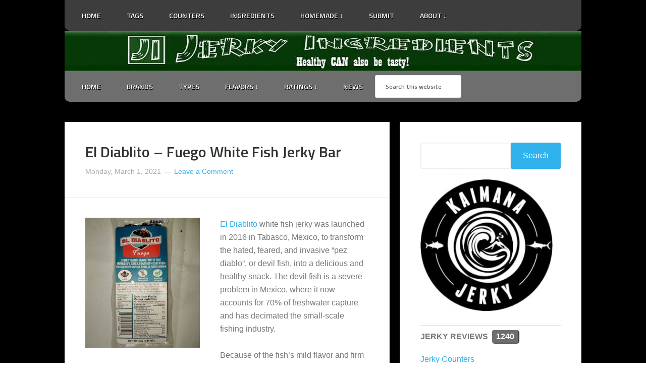

--- FILE ---
content_type: text/html; charset=UTF-8
request_url: https://jerkyingredients.com/category/fish/white-fish/
body_size: 14162
content:
<!DOCTYPE html>
<html lang="en-US">
<head >
<meta charset="UTF-8" />
<meta name="viewport" content="width=device-width, initial-scale=1" />
<meta name='robots' content='index, follow, max-image-preview:large, max-snippet:-1, max-video-preview:-1' />
	<style>img:is([sizes="auto" i], [sizes^="auto," i]) { contain-intrinsic-size: 3000px 1500px }</style>
	
	<!-- This site is optimized with the Yoast SEO plugin v26.4 - https://yoast.com/wordpress/plugins/seo/ -->
	<title>White Fish Archives - Jerky Ingredients</title>
	<meta name="description" content="Discover what jerky reviews have been done for white fish, including ingredient reviews. There are three ratings given: ingredients, taste, and bag design." />
	<link rel="canonical" href="https://jerkyingredients.com/category/fish/white-fish/" />
	<meta property="og:locale" content="en_US" />
	<meta property="og:type" content="article" />
	<meta property="og:title" content="White Fish Archives - Jerky Ingredients" />
	<meta property="og:description" content="Discover what jerky reviews have been done for white fish, including ingredient reviews. There are three ratings given: ingredients, taste, and bag design." />
	<meta property="og:url" content="https://jerkyingredients.com/category/fish/white-fish/" />
	<meta property="og:site_name" content="Jerky Ingredients" />
	<meta property="og:image" content="https://jerkyingredients.com/wp-content/uploads/2014/08/ji-square3.png" />
	<meta property="og:image:width" content="205" />
	<meta property="og:image:height" content="204" />
	<meta property="og:image:type" content="image/png" />
	<script type="application/ld+json" class="yoast-schema-graph">{"@context":"https://schema.org","@graph":[{"@type":"CollectionPage","@id":"https://jerkyingredients.com/category/fish/white-fish/","url":"https://jerkyingredients.com/category/fish/white-fish/","name":"White Fish Archives - Jerky Ingredients","isPartOf":{"@id":"https://jerkyingredients.com/#website"},"description":"Discover what jerky reviews have been done for white fish, including ingredient reviews. There are three ratings given: ingredients, taste, and bag design.","breadcrumb":{"@id":"https://jerkyingredients.com/category/fish/white-fish/#breadcrumb"},"inLanguage":"en-US"},{"@type":"BreadcrumbList","@id":"https://jerkyingredients.com/category/fish/white-fish/#breadcrumb","itemListElement":[{"@type":"ListItem","position":1,"name":"Fish","item":"https://jerkyingredients.com/category/fish/"},{"@type":"ListItem","position":2,"name":"White Fish"}]},{"@type":"WebSite","@id":"https://jerkyingredients.com/#website","url":"https://jerkyingredients.com/","name":"Jerky Ingredients","description":"Jerky Reviews","alternateName":"Jerky Reviews","potentialAction":[{"@type":"SearchAction","target":{"@type":"EntryPoint","urlTemplate":"https://jerkyingredients.com/?s={search_term_string}"},"query-input":{"@type":"PropertyValueSpecification","valueRequired":true,"valueName":"search_term_string"}}],"inLanguage":"en-US"}]}</script>
	<!-- / Yoast SEO plugin. -->


<link rel='dns-prefetch' href='//fonts.googleapis.com' />
<link rel="alternate" type="application/rss+xml" title="Jerky Ingredients &raquo; Feed" href="https://jerkyingredients.com/feed/" />
<link rel="alternate" type="application/rss+xml" title="Jerky Ingredients &raquo; Comments Feed" href="https://jerkyingredients.com/comments/feed/" />
<link rel="alternate" type="application/rss+xml" title="Jerky Ingredients &raquo; White Fish Category Feed" href="https://jerkyingredients.com/category/fish/white-fish/feed/" />
<script type="text/javascript">
/* <![CDATA[ */
window._wpemojiSettings = {"baseUrl":"https:\/\/s.w.org\/images\/core\/emoji\/16.0.1\/72x72\/","ext":".png","svgUrl":"https:\/\/s.w.org\/images\/core\/emoji\/16.0.1\/svg\/","svgExt":".svg","source":{"concatemoji":"https:\/\/jerkyingredients.com\/wp-includes\/js\/wp-emoji-release.min.js?ver=6.8.3"}};
/*! This file is auto-generated */
!function(s,n){var o,i,e;function c(e){try{var t={supportTests:e,timestamp:(new Date).valueOf()};sessionStorage.setItem(o,JSON.stringify(t))}catch(e){}}function p(e,t,n){e.clearRect(0,0,e.canvas.width,e.canvas.height),e.fillText(t,0,0);var t=new Uint32Array(e.getImageData(0,0,e.canvas.width,e.canvas.height).data),a=(e.clearRect(0,0,e.canvas.width,e.canvas.height),e.fillText(n,0,0),new Uint32Array(e.getImageData(0,0,e.canvas.width,e.canvas.height).data));return t.every(function(e,t){return e===a[t]})}function u(e,t){e.clearRect(0,0,e.canvas.width,e.canvas.height),e.fillText(t,0,0);for(var n=e.getImageData(16,16,1,1),a=0;a<n.data.length;a++)if(0!==n.data[a])return!1;return!0}function f(e,t,n,a){switch(t){case"flag":return n(e,"\ud83c\udff3\ufe0f\u200d\u26a7\ufe0f","\ud83c\udff3\ufe0f\u200b\u26a7\ufe0f")?!1:!n(e,"\ud83c\udde8\ud83c\uddf6","\ud83c\udde8\u200b\ud83c\uddf6")&&!n(e,"\ud83c\udff4\udb40\udc67\udb40\udc62\udb40\udc65\udb40\udc6e\udb40\udc67\udb40\udc7f","\ud83c\udff4\u200b\udb40\udc67\u200b\udb40\udc62\u200b\udb40\udc65\u200b\udb40\udc6e\u200b\udb40\udc67\u200b\udb40\udc7f");case"emoji":return!a(e,"\ud83e\udedf")}return!1}function g(e,t,n,a){var r="undefined"!=typeof WorkerGlobalScope&&self instanceof WorkerGlobalScope?new OffscreenCanvas(300,150):s.createElement("canvas"),o=r.getContext("2d",{willReadFrequently:!0}),i=(o.textBaseline="top",o.font="600 32px Arial",{});return e.forEach(function(e){i[e]=t(o,e,n,a)}),i}function t(e){var t=s.createElement("script");t.src=e,t.defer=!0,s.head.appendChild(t)}"undefined"!=typeof Promise&&(o="wpEmojiSettingsSupports",i=["flag","emoji"],n.supports={everything:!0,everythingExceptFlag:!0},e=new Promise(function(e){s.addEventListener("DOMContentLoaded",e,{once:!0})}),new Promise(function(t){var n=function(){try{var e=JSON.parse(sessionStorage.getItem(o));if("object"==typeof e&&"number"==typeof e.timestamp&&(new Date).valueOf()<e.timestamp+604800&&"object"==typeof e.supportTests)return e.supportTests}catch(e){}return null}();if(!n){if("undefined"!=typeof Worker&&"undefined"!=typeof OffscreenCanvas&&"undefined"!=typeof URL&&URL.createObjectURL&&"undefined"!=typeof Blob)try{var e="postMessage("+g.toString()+"("+[JSON.stringify(i),f.toString(),p.toString(),u.toString()].join(",")+"));",a=new Blob([e],{type:"text/javascript"}),r=new Worker(URL.createObjectURL(a),{name:"wpTestEmojiSupports"});return void(r.onmessage=function(e){c(n=e.data),r.terminate(),t(n)})}catch(e){}c(n=g(i,f,p,u))}t(n)}).then(function(e){for(var t in e)n.supports[t]=e[t],n.supports.everything=n.supports.everything&&n.supports[t],"flag"!==t&&(n.supports.everythingExceptFlag=n.supports.everythingExceptFlag&&n.supports[t]);n.supports.everythingExceptFlag=n.supports.everythingExceptFlag&&!n.supports.flag,n.DOMReady=!1,n.readyCallback=function(){n.DOMReady=!0}}).then(function(){return e}).then(function(){var e;n.supports.everything||(n.readyCallback(),(e=n.source||{}).concatemoji?t(e.concatemoji):e.wpemoji&&e.twemoji&&(t(e.twemoji),t(e.wpemoji)))}))}((window,document),window._wpemojiSettings);
/* ]]> */
</script>
<link rel='stylesheet' id='enterprise-pro-css' href='https://jerkyingredients.com/wp-content/themes/enterprise-pro/style.css?ver=2.1.1' type='text/css' media='all' />
<style id='wp-emoji-styles-inline-css' type='text/css'>

	img.wp-smiley, img.emoji {
		display: inline !important;
		border: none !important;
		box-shadow: none !important;
		height: 1em !important;
		width: 1em !important;
		margin: 0 0.07em !important;
		vertical-align: -0.1em !important;
		background: none !important;
		padding: 0 !important;
	}
</style>
<link rel='stylesheet' id='wp-block-library-css' href='https://jerkyingredients.com/wp-includes/css/dist/block-library/style.min.css?ver=6.8.3' type='text/css' media='all' />
<style id='classic-theme-styles-inline-css' type='text/css'>
/*! This file is auto-generated */
.wp-block-button__link{color:#fff;background-color:#32373c;border-radius:9999px;box-shadow:none;text-decoration:none;padding:calc(.667em + 2px) calc(1.333em + 2px);font-size:1.125em}.wp-block-file__button{background:#32373c;color:#fff;text-decoration:none}
</style>
<style id='global-styles-inline-css' type='text/css'>
:root{--wp--preset--aspect-ratio--square: 1;--wp--preset--aspect-ratio--4-3: 4/3;--wp--preset--aspect-ratio--3-4: 3/4;--wp--preset--aspect-ratio--3-2: 3/2;--wp--preset--aspect-ratio--2-3: 2/3;--wp--preset--aspect-ratio--16-9: 16/9;--wp--preset--aspect-ratio--9-16: 9/16;--wp--preset--color--black: #000000;--wp--preset--color--cyan-bluish-gray: #abb8c3;--wp--preset--color--white: #ffffff;--wp--preset--color--pale-pink: #f78da7;--wp--preset--color--vivid-red: #cf2e2e;--wp--preset--color--luminous-vivid-orange: #ff6900;--wp--preset--color--luminous-vivid-amber: #fcb900;--wp--preset--color--light-green-cyan: #7bdcb5;--wp--preset--color--vivid-green-cyan: #00d084;--wp--preset--color--pale-cyan-blue: #8ed1fc;--wp--preset--color--vivid-cyan-blue: #0693e3;--wp--preset--color--vivid-purple: #9b51e0;--wp--preset--gradient--vivid-cyan-blue-to-vivid-purple: linear-gradient(135deg,rgba(6,147,227,1) 0%,rgb(155,81,224) 100%);--wp--preset--gradient--light-green-cyan-to-vivid-green-cyan: linear-gradient(135deg,rgb(122,220,180) 0%,rgb(0,208,130) 100%);--wp--preset--gradient--luminous-vivid-amber-to-luminous-vivid-orange: linear-gradient(135deg,rgba(252,185,0,1) 0%,rgba(255,105,0,1) 100%);--wp--preset--gradient--luminous-vivid-orange-to-vivid-red: linear-gradient(135deg,rgba(255,105,0,1) 0%,rgb(207,46,46) 100%);--wp--preset--gradient--very-light-gray-to-cyan-bluish-gray: linear-gradient(135deg,rgb(238,238,238) 0%,rgb(169,184,195) 100%);--wp--preset--gradient--cool-to-warm-spectrum: linear-gradient(135deg,rgb(74,234,220) 0%,rgb(151,120,209) 20%,rgb(207,42,186) 40%,rgb(238,44,130) 60%,rgb(251,105,98) 80%,rgb(254,248,76) 100%);--wp--preset--gradient--blush-light-purple: linear-gradient(135deg,rgb(255,206,236) 0%,rgb(152,150,240) 100%);--wp--preset--gradient--blush-bordeaux: linear-gradient(135deg,rgb(254,205,165) 0%,rgb(254,45,45) 50%,rgb(107,0,62) 100%);--wp--preset--gradient--luminous-dusk: linear-gradient(135deg,rgb(255,203,112) 0%,rgb(199,81,192) 50%,rgb(65,88,208) 100%);--wp--preset--gradient--pale-ocean: linear-gradient(135deg,rgb(255,245,203) 0%,rgb(182,227,212) 50%,rgb(51,167,181) 100%);--wp--preset--gradient--electric-grass: linear-gradient(135deg,rgb(202,248,128) 0%,rgb(113,206,126) 100%);--wp--preset--gradient--midnight: linear-gradient(135deg,rgb(2,3,129) 0%,rgb(40,116,252) 100%);--wp--preset--font-size--small: 13px;--wp--preset--font-size--medium: 20px;--wp--preset--font-size--large: 36px;--wp--preset--font-size--x-large: 42px;--wp--preset--spacing--20: 0.44rem;--wp--preset--spacing--30: 0.67rem;--wp--preset--spacing--40: 1rem;--wp--preset--spacing--50: 1.5rem;--wp--preset--spacing--60: 2.25rem;--wp--preset--spacing--70: 3.38rem;--wp--preset--spacing--80: 5.06rem;--wp--preset--shadow--natural: 6px 6px 9px rgba(0, 0, 0, 0.2);--wp--preset--shadow--deep: 12px 12px 50px rgba(0, 0, 0, 0.4);--wp--preset--shadow--sharp: 6px 6px 0px rgba(0, 0, 0, 0.2);--wp--preset--shadow--outlined: 6px 6px 0px -3px rgba(255, 255, 255, 1), 6px 6px rgba(0, 0, 0, 1);--wp--preset--shadow--crisp: 6px 6px 0px rgba(0, 0, 0, 1);}:where(.is-layout-flex){gap: 0.5em;}:where(.is-layout-grid){gap: 0.5em;}body .is-layout-flex{display: flex;}.is-layout-flex{flex-wrap: wrap;align-items: center;}.is-layout-flex > :is(*, div){margin: 0;}body .is-layout-grid{display: grid;}.is-layout-grid > :is(*, div){margin: 0;}:where(.wp-block-columns.is-layout-flex){gap: 2em;}:where(.wp-block-columns.is-layout-grid){gap: 2em;}:where(.wp-block-post-template.is-layout-flex){gap: 1.25em;}:where(.wp-block-post-template.is-layout-grid){gap: 1.25em;}.has-black-color{color: var(--wp--preset--color--black) !important;}.has-cyan-bluish-gray-color{color: var(--wp--preset--color--cyan-bluish-gray) !important;}.has-white-color{color: var(--wp--preset--color--white) !important;}.has-pale-pink-color{color: var(--wp--preset--color--pale-pink) !important;}.has-vivid-red-color{color: var(--wp--preset--color--vivid-red) !important;}.has-luminous-vivid-orange-color{color: var(--wp--preset--color--luminous-vivid-orange) !important;}.has-luminous-vivid-amber-color{color: var(--wp--preset--color--luminous-vivid-amber) !important;}.has-light-green-cyan-color{color: var(--wp--preset--color--light-green-cyan) !important;}.has-vivid-green-cyan-color{color: var(--wp--preset--color--vivid-green-cyan) !important;}.has-pale-cyan-blue-color{color: var(--wp--preset--color--pale-cyan-blue) !important;}.has-vivid-cyan-blue-color{color: var(--wp--preset--color--vivid-cyan-blue) !important;}.has-vivid-purple-color{color: var(--wp--preset--color--vivid-purple) !important;}.has-black-background-color{background-color: var(--wp--preset--color--black) !important;}.has-cyan-bluish-gray-background-color{background-color: var(--wp--preset--color--cyan-bluish-gray) !important;}.has-white-background-color{background-color: var(--wp--preset--color--white) !important;}.has-pale-pink-background-color{background-color: var(--wp--preset--color--pale-pink) !important;}.has-vivid-red-background-color{background-color: var(--wp--preset--color--vivid-red) !important;}.has-luminous-vivid-orange-background-color{background-color: var(--wp--preset--color--luminous-vivid-orange) !important;}.has-luminous-vivid-amber-background-color{background-color: var(--wp--preset--color--luminous-vivid-amber) !important;}.has-light-green-cyan-background-color{background-color: var(--wp--preset--color--light-green-cyan) !important;}.has-vivid-green-cyan-background-color{background-color: var(--wp--preset--color--vivid-green-cyan) !important;}.has-pale-cyan-blue-background-color{background-color: var(--wp--preset--color--pale-cyan-blue) !important;}.has-vivid-cyan-blue-background-color{background-color: var(--wp--preset--color--vivid-cyan-blue) !important;}.has-vivid-purple-background-color{background-color: var(--wp--preset--color--vivid-purple) !important;}.has-black-border-color{border-color: var(--wp--preset--color--black) !important;}.has-cyan-bluish-gray-border-color{border-color: var(--wp--preset--color--cyan-bluish-gray) !important;}.has-white-border-color{border-color: var(--wp--preset--color--white) !important;}.has-pale-pink-border-color{border-color: var(--wp--preset--color--pale-pink) !important;}.has-vivid-red-border-color{border-color: var(--wp--preset--color--vivid-red) !important;}.has-luminous-vivid-orange-border-color{border-color: var(--wp--preset--color--luminous-vivid-orange) !important;}.has-luminous-vivid-amber-border-color{border-color: var(--wp--preset--color--luminous-vivid-amber) !important;}.has-light-green-cyan-border-color{border-color: var(--wp--preset--color--light-green-cyan) !important;}.has-vivid-green-cyan-border-color{border-color: var(--wp--preset--color--vivid-green-cyan) !important;}.has-pale-cyan-blue-border-color{border-color: var(--wp--preset--color--pale-cyan-blue) !important;}.has-vivid-cyan-blue-border-color{border-color: var(--wp--preset--color--vivid-cyan-blue) !important;}.has-vivid-purple-border-color{border-color: var(--wp--preset--color--vivid-purple) !important;}.has-vivid-cyan-blue-to-vivid-purple-gradient-background{background: var(--wp--preset--gradient--vivid-cyan-blue-to-vivid-purple) !important;}.has-light-green-cyan-to-vivid-green-cyan-gradient-background{background: var(--wp--preset--gradient--light-green-cyan-to-vivid-green-cyan) !important;}.has-luminous-vivid-amber-to-luminous-vivid-orange-gradient-background{background: var(--wp--preset--gradient--luminous-vivid-amber-to-luminous-vivid-orange) !important;}.has-luminous-vivid-orange-to-vivid-red-gradient-background{background: var(--wp--preset--gradient--luminous-vivid-orange-to-vivid-red) !important;}.has-very-light-gray-to-cyan-bluish-gray-gradient-background{background: var(--wp--preset--gradient--very-light-gray-to-cyan-bluish-gray) !important;}.has-cool-to-warm-spectrum-gradient-background{background: var(--wp--preset--gradient--cool-to-warm-spectrum) !important;}.has-blush-light-purple-gradient-background{background: var(--wp--preset--gradient--blush-light-purple) !important;}.has-blush-bordeaux-gradient-background{background: var(--wp--preset--gradient--blush-bordeaux) !important;}.has-luminous-dusk-gradient-background{background: var(--wp--preset--gradient--luminous-dusk) !important;}.has-pale-ocean-gradient-background{background: var(--wp--preset--gradient--pale-ocean) !important;}.has-electric-grass-gradient-background{background: var(--wp--preset--gradient--electric-grass) !important;}.has-midnight-gradient-background{background: var(--wp--preset--gradient--midnight) !important;}.has-small-font-size{font-size: var(--wp--preset--font-size--small) !important;}.has-medium-font-size{font-size: var(--wp--preset--font-size--medium) !important;}.has-large-font-size{font-size: var(--wp--preset--font-size--large) !important;}.has-x-large-font-size{font-size: var(--wp--preset--font-size--x-large) !important;}
:where(.wp-block-post-template.is-layout-flex){gap: 1.25em;}:where(.wp-block-post-template.is-layout-grid){gap: 1.25em;}
:where(.wp-block-columns.is-layout-flex){gap: 2em;}:where(.wp-block-columns.is-layout-grid){gap: 2em;}
:root :where(.wp-block-pullquote){font-size: 1.5em;line-height: 1.6;}
</style>
<link rel='stylesheet' id='better-recent-comments-css' href='https://jerkyingredients.com/wp-content/plugins/better-recent-comments/assets/css/better-recent-comments.min.css?ver=6.8.3' type='text/css' media='all' />
<link rel='stylesheet' id='dashicons-css' href='https://jerkyingredients.com/wp-includes/css/dashicons.min.css?ver=6.8.3' type='text/css' media='all' />
<link rel='stylesheet' id='google-fonts-css' href='//fonts.googleapis.com/css?family=Lato%3A300%2C700%2C300italic%7CTitillium+Web%3A600&#038;ver=2.1.1' type='text/css' media='all' />
<script type="text/javascript" src="https://jerkyingredients.com/wp-includes/js/jquery/jquery.min.js?ver=3.7.1" id="jquery-core-js"></script>
<script type="text/javascript" src="https://jerkyingredients.com/wp-includes/js/jquery/jquery-migrate.min.js?ver=3.4.1" id="jquery-migrate-js"></script>
<script type="text/javascript" src="https://jerkyingredients.com/wp-content/themes/enterprise-pro/js/responsive-menu.js?ver=1.0.0" id="enterprise-responsive-menu-js"></script>
<link rel="https://api.w.org/" href="https://jerkyingredients.com/wp-json/" /><link rel="alternate" title="JSON" type="application/json" href="https://jerkyingredients.com/wp-json/wp/v2/categories/1025" /><link rel="EditURI" type="application/rsd+xml" title="RSD" href="https://jerkyingredients.com/xmlrpc.php?rsd" />
<meta name="generator" content="WordPress 6.8.3" />
<!-- Google Tag Manager -->
<script>(function(w,d,s,l,i){w[l]=w[l]||[];w[l].push({'gtm.start':
new Date().getTime(),event:'gtm.js'});var f=d.getElementsByTagName(s)[0],
j=d.createElement(s),dl=l!='dataLayer'?'&l='+l:'';j.async=true;j.src=
'https://www.googletagmanager.com/gtm.js?id='+i+dl;f.parentNode.insertBefore(j,f);
})(window,document,'script','dataLayer','GTM-P59S85N2');</script>
<!-- End Google Tag Manager -->
<!-- Google tag (gtag.js) -->
<script async src="https://www.googletagmanager.com/gtag/js?id=G-ZZKLJG84B9"></script>
<script>
  window.dataLayer = window.dataLayer || [];
  function gtag(){dataLayer.push(arguments);}
  gtag('js', new Date());

  gtag('config', 'G-ZZKLJG84B9');
</script>
<link rel="pingback" href="https://jerkyingredients.com/xmlrpc.php" />
<meta name="jerky" content="jerky review" />
<meta name="p:domain_verify" content="016a24a8a728fc4d958aba0307352143"/>
<script type="text/javascript">!function(d,s,id){var js,fjs=d.getElementsByTagName(s)[0],p=/^http:/.test(d.location)?'http':'https';if(!d.getElementById(id)){js=d.createElement(s);js.id=id;js.src=p+"://platform.twitter.com/widgets.js";fjs.parentNode.insertBefore(js,fjs);}}(document,"script","twitter-wjs");</script>
<meta name="msvalidate.01" content="78D2EEA79FC3DE994BC516FBF81F50D7" />

<style type="text/css">.site-title a { background: url(https://jerkyingredients.com/wp-content/uploads/2018/07/cropped-jerky-ingredients-header1024.jpg) no-repeat !important; }</style>
<link rel="icon" href="https://jerkyingredients.com/wp-content/uploads/2015/02/jisquare1-65x65.jpg" sizes="32x32" />
<link rel="icon" href="https://jerkyingredients.com/wp-content/uploads/2015/02/jisquare1.jpg" sizes="192x192" />
<link rel="apple-touch-icon" href="https://jerkyingredients.com/wp-content/uploads/2015/02/jisquare1.jpg" />
<meta name="msapplication-TileImage" content="https://jerkyingredients.com/wp-content/uploads/2015/02/jisquare1.jpg" />
</head>
<body class="archive category category-white-fish category-1025 wp-theme-genesis wp-child-theme-enterprise-pro custom-header header-image header-full-width content-sidebar genesis-breadcrumbs-hidden genesis-footer-widgets-hidden"><!-- Google Tag Manager (noscript) -->
<noscript><iframe src="https://www.googletagmanager.com/ns.html?id=GTM-P59S85N2"
height="0" width="0" style="display:none;visibility:hidden"></iframe></noscript>
<!-- End Google Tag Manager (noscript) -->
<div class="site-container"><nav class="nav-primary" aria-label="Main"><div class="wrap"><ul id="menu-primary-menu" class="menu genesis-nav-menu menu-primary"><li id="menu-item-1791" class="menu-item menu-item-type-custom menu-item-object-custom menu-item-home menu-item-1791"><a href="http://jerkyingredients.com/"><span >HOME</span></a></li>
<li id="menu-item-9403" class="menu-item menu-item-type-post_type menu-item-object-page menu-item-9403"><a href="https://jerkyingredients.com/jerky-tags/"><span >TAGS</span></a></li>
<li id="menu-item-1792" class="menu-item menu-item-type-post_type menu-item-object-page menu-item-1792"><a href="https://jerkyingredients.com/counters-2/"><span >COUNTERS</span></a></li>
<li id="menu-item-27040" class="menu-item menu-item-type-post_type menu-item-object-page menu-item-27040"><a href="https://jerkyingredients.com/jerky-ingredients/"><span >INGREDIENTS</span></a></li>
<li id="menu-item-3459" class="menu-item menu-item-type-custom menu-item-object-custom menu-item-has-children menu-item-3459"><a href="https://jerkyingredients.com/homemade/"><span >HOMEMADE ↓</span></a>
<ul class="sub-menu">
	<li id="menu-item-2284" class="menu-item menu-item-type-post_type menu-item-object-page menu-item-2284"><a href="https://jerkyingredients.com/making-jerky/"><span >Jerky Making</span></a></li>
	<li id="menu-item-2296" class="menu-item menu-item-type-post_type menu-item-object-page menu-item-2296"><a href="https://jerkyingredients.com/pet-jerky/"><span >Pet Jerky</span></a></li>
	<li id="menu-item-2285" class="menu-item menu-item-type-post_type menu-item-object-page menu-item-2285"><a href="https://jerkyingredients.com/starting-a-business/"><span >Starting a Jerky Business</span></a></li>
</ul>
</li>
<li id="menu-item-3218" class="menu-item menu-item-type-post_type menu-item-object-page menu-item-3218"><a href="https://jerkyingredients.com/send-jerky/"><span >SUBMIT</span></a></li>
<li id="menu-item-3457" class="menu-item menu-item-type-custom menu-item-object-custom menu-item-has-children menu-item-3457"><a href="https://jerkyingredients.com/about/"><span >ABOUT ↓</span></a>
<ul class="sub-menu">
	<li id="menu-item-26307" class="menu-item menu-item-type-custom menu-item-object-custom menu-item-26307"><a href="http://jerkyingredients.com/jerky-shine-home/"><span >Jerky Shrine</span></a></li>
	<li id="menu-item-2453" class="menu-item menu-item-type-post_type menu-item-object-page menu-item-2453"><a href="https://jerkyingredients.com/buying/"><span >Jerky Prices</span></a></li>
	<li id="menu-item-25265" class="menu-item menu-item-type-custom menu-item-object-custom menu-item-25265"><a href="http://jerkyingredients.com/jerky-price-updates/"><span >Jerky Price Updates</span></a></li>
	<li id="menu-item-1816" class="menu-item menu-item-type-post_type menu-item-object-page menu-item-1816"><a href="https://jerkyingredients.com/criteria-2/"><span >Jerky Criteria</span></a></li>
	<li id="menu-item-1818" class="menu-item menu-item-type-post_type menu-item-object-page menu-item-1818"><a href="https://jerkyingredients.com/glossary/"><span >Jerky Glossary</span></a></li>
	<li id="menu-item-32400" class="menu-item menu-item-type-post_type menu-item-object-page menu-item-32400"><a href="https://jerkyingredients.com/jerky-videos/"><span >Jerky Videos</span></a></li>
	<li id="menu-item-1815" class="menu-item menu-item-type-post_type menu-item-object-page menu-item-1815"><a href="https://jerkyingredients.com/about-category/"><span >Contact Us</span></a></li>
	<li id="menu-item-1814" class="menu-item menu-item-type-post_type menu-item-object-page menu-item-1814"><a href="https://jerkyingredients.com/about-2/"><span >About Us</span></a></li>
	<li id="menu-item-27155" class="menu-item menu-item-type-post_type menu-item-object-page menu-item-27155"><a href="https://jerkyingredients.com/donate/"><span >Donate</span></a></li>
</ul>
</li>
<li id="menu-item-6542" class="menu-item menu-item-type-custom menu-item-object-custom menu-item-6542"><a href="http://www.instagram.com/jerky_ingredients/" title="Jerky Ingredients Instagram Page"><span >Instagram</span></a></li>
<li id="menu-item-6380" class="menu-item menu-item-type-custom menu-item-object-custom menu-item-6380"><a href="https://www.facebook.com/jerkyingredients/" title="Jerky Ingredients Facebook Page"><span >FB</span></a></li>
<li id="menu-item-6392" class="menu-item menu-item-type-custom menu-item-object-custom menu-item-6392"><a href="https://twitter.com/JerkyIngredient/" title="Jerky Ingredients Twitter Page"><span >Twitter Page</span></a></li>
</ul></div></nav><header class="site-header"><div class="wrap"><div class="title-area"><p class="site-title"><a href="https://jerkyingredients.com/">Jerky Ingredients</a></p><p class="site-description">Jerky Reviews</p></div></div></header><nav class="nav-secondary" aria-label="Secondary"><div class="wrap"><ul id="menu-secondary-menu" class="menu genesis-nav-menu menu-secondary"><li id="menu-item-2413" class="menu-item menu-item-type-custom menu-item-object-custom menu-item-home menu-item-2413"><a href="http://jerkyingredients.com/"><span >HOME</span></a></li>
<li id="menu-item-12931" class="menu-item menu-item-type-post_type menu-item-object-page menu-item-12931"><a href="https://jerkyingredients.com/jerky-brands/"><span >BRANDS</span></a></li>
<li id="menu-item-12914" class="menu-item menu-item-type-post_type menu-item-object-page menu-item-12914"><a href="https://jerkyingredients.com/jerky-types/"><span >TYPES</span></a></li>
<li id="menu-item-21894" class="menu-item menu-item-type-custom menu-item-object-custom menu-item-has-children menu-item-21894"><a href="https://jerkyingredients.com/flavours-3/"><span >FLAVORS ↓</span></a>
<ul class="sub-menu">
	<li id="menu-item-21886" class="menu-item menu-item-type-post_type menu-item-object-page menu-item-21886"><a href="https://jerkyingredients.com/flavours-3/"><span >FLAVOR TAGS</span></a></li>
	<li id="menu-item-21885" class="menu-item menu-item-type-post_type menu-item-object-page menu-item-21885"><a href="https://jerkyingredients.com/jerky-flavor-names/"><span >FLAVOR NAMES</span></a></li>
</ul>
</li>
<li id="menu-item-3463" class="menu-item menu-item-type-custom menu-item-object-custom menu-item-has-children menu-item-3463"><a href="https://jerkyingredients.com/jerky-ratings/"><span >RATINGS ↓</span></a>
<ul class="sub-menu">
	<li id="menu-item-3465" class="menu-item menu-item-type-custom menu-item-object-custom menu-item-3465"><a href="http://jerkyingredients.com/jerky-ingredient-review-ratings"><span >Ingredient Reviews</span></a></li>
	<li id="menu-item-3466" class="menu-item menu-item-type-custom menu-item-object-custom menu-item-3466"><a href="http://jerkyingredients.com/jerky-taste-review-ratings"><span >Taste Reviews</span></a></li>
	<li id="menu-item-3464" class="menu-item menu-item-type-custom menu-item-object-custom menu-item-3464"><a href="http://jerkyingredients.com/jerky-bag-review-ratings"><span >Bag Reviews</span></a></li>
</ul>
</li>
<li id="menu-item-5597" class="menu-item menu-item-type-taxonomy menu-item-object-category menu-item-5597"><a href="https://jerkyingredients.com/category/news/"><span >NEWS</span></a></li>
<li class="right search"><form class="search-form" method="get" action="https://jerkyingredients.com/" role="search"><input class="search-form-input" type="search" name="s" id="searchform-1" placeholder="Search this website"><input class="search-form-submit" type="submit" value="Search"><meta content="https://jerkyingredients.com/?s={s}"></form></li></ul></div></nav><div class="site-inner"><div class="wrap"><div class="content-sidebar-wrap"><main class="content"><article class="post-25545 post type-post status-publish format-standard category-allergen category-decent-bag-ratings category-fish category-home category-very-good-ingredient-ratings category-no-allergies category-excellent-taste-ratings category-white-fish tag-2-oz tag-acari-llc tag-usa tag-brand-state-california tag-cheap tag-chopped-and-formed tag-distributer-country-usa tag-distributer-state-california tag-el-diablito tag-ethical tag-free-range tag-no-msg-added tag-no-sodium-nitrite tag-purchase-date-2021 tag-smoked tag-submitted tag-vacuum-sealed entry" aria-label="El Diablito &#8211; Fuego White Fish Jerky Bar"><header class="entry-header"><h2 class="entry-title"><a class="entry-title-link" rel="bookmark" href="https://jerkyingredients.com/2021/03/01/el-diablito-fuego-white-fish-jerky-bar/">El Diablito &#8211; Fuego White Fish Jerky Bar</a></h2>
<p class="entry-meta"><time class="entry-time">Monday, March 1, 2021</time> <span class="entry-comments-link"><a href="https://jerkyingredients.com/2021/03/01/el-diablito-fuego-white-fish-jerky-bar/#respond">Leave a Comment</a></span> </p></header><div class="entry-content"><div class="entry-content">
<div class="hentry">
<p style="text-align: left;"><a style="clear: left; float: left; margin-bottom: 1em; margin-right: 1em;" href="https://jerkyingredients.com/2021/03/01/el-diablito-fuego-white-fish-jerky-bar/"><img decoding="async" class="alignleft" title="El Diablito - Fuego White Fish Jerky Bar" src="https://objects-us-east-1.dream.io/jerkyingredients/imgs/2021/Q1/el-diablito-fuego-white-fish-jerky-bar-front.jpg" alt="El Diablito - Fuego White Fish Jerky Bar"/></a><a href="https://jerkyingredients.com/tag/el-diablito/">El Diablito</a> white fish jerky was launched in 2016 in Tabasco, Mexico, to transform the hated, feared, and invasive &#8220;pez diablo&#8221;, or devil fish, into a delicious and healthy snack. The devil fish is a severe problem in Mexico, where it now accounts for 70% of freshwater capture and has decimated the small-scale fishing industry.</p>
<p>Because of the fish’s mild flavor and firm<a class="more-link" href="https://jerkyingredients.com/2021/03/01/el-diablito-fuego-white-fish-jerky-bar/"> Read More </a></div>
</div>
</div><footer class="entry-footer"><p class="entry-meta"><strong><a href="jerky-tags#mammaljerkyreviews">Filed Under:</a></strong>&nbsp;&nbsp;<a href="http://jerkyingredients.com/category/other/white-fish/" title="View all posts in White Fish" rel="category tag">White Fish</a>, <a href="http://jerkyingredients.com/category/fish/" title="View all posts in Fish" rel="category tag">Fish</a><br /><strong><a href="jerky-tags#ingredientratings">Ingredient Rating:</a></strong>&nbsp;&nbsp;<a href="http://jerkyingredients.com/category/very-good-ingredient-ratings/" title="View all posts in Very Good (9/10)" rel="category tag">Very Good (9/10)</a><br /> <strong><a href="jerky-tags#tasteratings">Taste Rating:</a></strong>&nbsp;&nbsp;<a href="http://jerkyingredients.com/category/excellent-taste-ratings/" title="View all posts in Excellent (10/10)" rel="category tag">Excellent (10/10)</a><br /> <strong><a href="jerky-tags#bagratings">Bag Design Rating:</a></strong>&nbsp;&nbsp;<a href="http://jerkyingredients.com/category/decent-bag-ratings/" title="View all posts in Decent (7/10)" rel="category tag">Decent (7/10)</a><br /><strong><a href="jerky-tags#allergencategories">Allergen Alerts:</a>&nbsp;&nbsp;</strong><a href='http://jerkyingredients.com/category/allergen/no-allergies/'>None</a><br /><span class="tags"><strong><a href="jerky-tags#health">Health:</a>&nbsp;&nbsp;</strong><a href="https://jerkyingredients.com/tag/ethical/" title="Animals that are raised ethically without growth hormones or additional antibiotics." rel="tag">Ethical</a>, <a href="https://jerkyingredients.com/tag/free-range/" title="Animals that are allowed to roam free in their natural habitat." rel="tag">Free Range</a>, <a href="https://jerkyingredients.com/tag/no-msg-added/" title="No MSG added to the jerky except for naturally occurring MSG in trace quantities." rel="tag">No MSG</a>, <a href="https://jerkyingredients.com/tag/no-sodium-nitrite/" title="Jerky that contains no sodium nitrite." rel="tag">No Sodium Nitrite</a><br /><strong><a href="jerky-tags#sugarsalt">Sugar & Salt:</a>&nbsp;&nbsp;</strong><a href="https://jerkyingredients.com/tag/sugar-over-6-grams/" title="Jerky with more than 6 grams of sugar per 28 grams of jerky" rel="tag">Sugar &gt; 6 Grams</a><br /><strong><a href="jerky-tags#meat">Meat:</a>&nbsp;&nbsp;</strong><a href="https://jerkyingredients.com/tag/chopped-and-formed/" title="Jerky that is chopped and formed" rel="tag">Chopped and Formed</a>, <a href="https://jerkyingredients.com/tag/smoked/" title="Jerky that is dried using a smoker." rel="tag">Smoked</a><br /><strong><a href="jerky-tags#other">Other:</a>&nbsp;&nbsp;</strong><a href="https://jerkyingredients.com/tag/2-oz/" title="All bags between 29 oz and 56 grams." rel="tag">2 oz/29-56 grams</a>, <a href="https://jerkyingredients.com/tag/vacuum-sealed/" title="Jerky that comes in a vaccum sealed bag" rel="tag">Vacuum Sealed</a><br /><strong><a href="jerky-tags#flavor">Flavor:</a>&nbsp;&nbsp;</strong><a href="https://jerkyingredients.com/tag/spicy/" title="Spicy flavored jerky." rel="tag">Spicy</a>, <a href="https://jerkyingredients.com/tag/hot/" title="Jerky that is spicy hot." rel="tag">Hot</a>, <a href="https://jerkyingredients.com/tag/paul-rekker/" title="Guest jerky reviewer Paul Rekker taste reviews" rel="tag">Paul</a><br /><strong><a href="jerky-tags#brandname">Brand:</a>&nbsp;&nbsp;</strong><a href="https://jerkyingredients.com/tag/el-diablito/" title="El Diablito brand name" rel="tag">El Diablito</a>, <a href="https://jerkyingredients.com/tag/brand-state-california/" title="A jerky brand state or province." rel="tag">California</a>, <a href="https://jerkyingredients.com/tag/brand-state-maryland/" title="Jerky manufactured in Maryland, USA." rel="tag">Maryland</a>, <a href="https://jerkyingredients.com/tag/usa/" title="A jerky brand country." rel="tag">USA</a>&nbsp;&nbsp;<img alt='A jerky brand from USA' title='A jerky brand from USA' src='https://jerkyingredients.s3.us-east-005.dream.io/imgs/flags/purchase-country-usa-23-14.jpg' /><br /><strong><a href="jerky-tags#distributorname">Distributor:</a>&nbsp;&nbsp;</strong><a href="https://jerkyingredients.com/tag/acari-llc/" title="Acari LLC distributor name" rel="tag">Acari LLC</a>, <a href="https://jerkyingredients.com/tag/distributer-state-california/" title="Distributer province/state." rel="tag">California</a>, <a href="https://jerkyingredients.com/tag/distributer-country-usa/" title="The distributer country." rel="tag">USA</a>&nbsp;&nbsp;<img alt='A jerky distributor from the USA' title='A jerky distributor from USA' src='https://jerkyingredients.s3.us-east-005.dream.io/imgs/flags/purchase-country-usa-23-14.jpg' width='24' height='13' /><br /><strong><a href="jerky-tags#privatelabelername">Private Labeler:</a>&nbsp;&nbsp;</strong>None<br /><strong><a href="jerky-tags#purchasedate">Purchase:</a>&nbsp;&nbsp;</strong><a href="https://jerkyingredients.com/tag/purchase-date-2021/" title="Discover what jerky reviews were done during 2021. There are ingredients, taste, and bag design ratings awarded." rel="tag">2021</a>, <a href="https://jerkyingredients.com/tag/cheap/" title="The jerky purchase price (cheap, average, expensive)." rel="tag">Cheap Price</a>, <a href="https://jerkyingredients.com/tag/submitted/" title="Jerky submitted for review by jerky makers" rel="tag">Submitted</a><br /></strong></span><p></p></footer></article><article class="post-25271 post type-post status-publish format-standard category-allergen category-decent-bag-ratings category-fish category-home category-very-good-ingredient-ratings category-no-allergies category-decent-taste-ratings category-white-fish tag-2-oz tag-acari-llc tag-usa tag-brand-state-california tag-cheap tag-chopped-and-formed tag-distributer-country-usa tag-distributer-state-california tag-el-diablito tag-ethical tag-free-range tag-no-msg-added tag-no-sodium-nitrite tag-original tag-purchase-date-2021 tag-smoked tag-submitted tag-vacuum-sealed entry" aria-label="El Diablito &#8211; Original White Fish Jerky Bar"><header class="entry-header"><h2 class="entry-title"><a class="entry-title-link" rel="bookmark" href="https://jerkyingredients.com/2021/01/15/el-diablito-original-white-fish-jerky-bar/">El Diablito &#8211; Original White Fish Jerky Bar</a></h2>
<p class="entry-meta"><time class="entry-time">Friday, January 15, 2021</time> <span class="entry-comments-link"><a href="https://jerkyingredients.com/2021/01/15/el-diablito-original-white-fish-jerky-bar/#respond">Leave a Comment</a></span> </p></header><div class="entry-content"><div class="entry-content">
<div class="hentry">
<p style="text-align: left;"><a style="clear: left; float: left; margin-bottom: 1em; margin-right: 1em;" href="https://jerkyingredients.com/2021/01/15/el-diablito-original-white-fish-jerky-bar/"><img decoding="async" class="alignleft" title="El Diablito - Original White Fish Jerky Bar" src="https://objects-us-east-1.dream.io/jerkyingredients/imgs/2021/Q1/el-diablito-original-white-fish-jerky-bar-front.jpg" alt="El Diablito - Original White Fish Jerky Bar"/></a><a href="https://jerkyingredients.com/tag/el-diablito/">El Diablito</a> white fish jerky was launched in 2016 in Tabasco, Mexico, to transform the hated, feared, and invasive &#8220;pez diablo&#8221;, or devil fish into a delicious and healthy snack. The devil fish is a severe problem in Mexico, where it now accounts for 70% of freshwater capture, and has decimated the small-scale fishing industry.</p>
<p>Because of the fish’s mild flavor and firm<a class="more-link" href="https://jerkyingredients.com/2021/01/15/el-diablito-original-white-fish-jerky-bar/"> Read More </a></div>
</div>
</div><footer class="entry-footer"><p class="entry-meta"><strong><a href="jerky-tags#mammaljerkyreviews">Filed Under:</a></strong>&nbsp;&nbsp;<a href="http://jerkyingredients.com/category/other/white-fish/" title="View all posts in White Fish" rel="category tag">White Fish</a>, <a href="http://jerkyingredients.com/category/other/" title="View all posts in Other" rel="category tag">Other</a><br /><strong><a href="jerky-tags#ingredientratings">Ingredient Rating:</a></strong>&nbsp;&nbsp;<a href="http://jerkyingredients.com/category/very-good-ingredient-ratings/" title="View all posts in Very Good (9/10)" rel="category tag">Very Good (9/10)</a><br /> <strong><a href="jerky-tags#tasteratings">Taste Rating:</a></strong>&nbsp;&nbsp;<a href="http://jerkyingredients.com/category/decent-taste-ratings/" title="View all posts in Decent (7/10)" rel="category tag">Decent (7/10)</a><br /> <strong><a href="jerky-tags#bagratings">Bag Design Rating:</a></strong>&nbsp;&nbsp;<a href="http://jerkyingredients.com/category/decent-bag-ratings/" title="View all posts in Decent (7/10)" rel="category tag">Decent (7/10)</a><br /><strong><a href="jerky-tags#allergencategories">Allergen Alerts:</a>&nbsp;&nbsp;</strong><a href='http://jerkyingredients.com/category/allergen/no-allergies/'>None</a><br /><span class="tags"><strong><a href="jerky-tags#health">Health:</a>&nbsp;&nbsp;</strong><a href="https://jerkyingredients.com/tag/ethical/" title="Animals that are raised ethically without growth hormones or additional antibiotics." rel="tag">Ethical</a>, <a href="https://jerkyingredients.com/tag/free-range/" title="Animals that are allowed to roam free in their natural habitat." rel="tag">Free Range</a>, <a href="https://jerkyingredients.com/tag/no-msg-added/" title="No MSG added to the jerky except for naturally occurring MSG in trace quantities." rel="tag">No MSG</a>, <a href="https://jerkyingredients.com/tag/no-sodium-nitrite/" title="Jerky that contains no sodium nitrite." rel="tag">No Sodium Nitrite</a><br /><strong><a href="jerky-tags#sugarsalt">Sugar & Salt:</a>&nbsp;&nbsp;</strong><a href="https://jerkyingredients.com/tag/sugar-over-6-grams/" title="Jerky with more than 6 grams of sugar per 28 grams of jerky" rel="tag">Sugar &gt; 6 Grams</a><br /><strong><a href="jerky-tags#meat">Meat:</a>&nbsp;&nbsp;</strong><a href="https://jerkyingredients.com/tag/chopped-and-formed/" title="Jerky that is chopped and formed" rel="tag">Chopped and Formed</a>, <a href="https://jerkyingredients.com/tag/smoked/" title="Jerky that is dried using a smoker." rel="tag">Smoked</a><br /><strong><a href="jerky-tags#other">Other:</a>&nbsp;&nbsp;</strong><a href="https://jerkyingredients.com/tag/2-oz/" title="All bags between 29 oz and 56 grams." rel="tag">2 oz/29-56 grams</a>, <a href="https://jerkyingredients.com/tag/vacuum-sealed/" title="Jerky that comes in a vaccum sealed bag" rel="tag">Vacuum Sealed</a><br /><strong><a href="jerky-tags#flavor">Flavor:</a>&nbsp;&nbsp;</strong><a href="https://jerkyingredients.com/tag/original/" title="An ordinary, plain jerky flavor." rel="tag">Original</a>, <a href="https://jerkyingredients.com/tag/paul-rekker/" title="Guest jerky reviewer Paul Rekker taste reviews" rel="tag">Paul</a><br /><strong><a href="jerky-tags#brandname">Brand:</a>&nbsp;&nbsp;</strong><a href="https://jerkyingredients.com/tag/el-diablito/" title="El Diablito brand name" rel="tag">El Diablito</a>, <a href="https://jerkyingredients.com/tag/brand-state-california/" title="A jerky brand state or province." rel="tag">California</a>, <a href="https://jerkyingredients.com/tag/usa/" title="A jerky brand country." rel="tag">USA</a>&nbsp;&nbsp;<img alt='A jerky brand from USA' title='A jerky brand from USA' src='https://jerkyingredients.s3.us-east-005.dream.io/imgs/flags/purchase-country-usa-23-14.jpg' /><br /><strong><a href="jerky-tags#distributorname">Distributor:</a>&nbsp;&nbsp;</strong><a href="https://jerkyingredients.com/tag/acari-llc/" title="Acari LLC distributor name" rel="tag">Acari LLC</a>, <a href="https://jerkyingredients.com/tag/distributer-state-california/" title="Distributer province/state." rel="tag">California</a>, <a href="https://jerkyingredients.com/tag/distributer-country-usa/" title="The distributer country." rel="tag">USA</a>&nbsp;&nbsp;<img alt='A jerky distributor from the USA' title='A jerky distributor from USA' src='https://jerkyingredients.s3.us-east-005.dream.io/imgs/flags/purchase-country-usa-23-14.jpg' width='24' height='13' /><br /><strong><a href="jerky-tags#privatelabelername">Private Labeler:</a>&nbsp;&nbsp;</strong>None<br /><strong><a href="jerky-tags#purchasedate">Purchase:</a>&nbsp;&nbsp;</strong><a href="https://jerkyingredients.com/tag/purchase-date-2021/" title="Discover what jerky reviews were done during 2021. There are ingredients, taste, and bag design ratings awarded." rel="tag">2021</a>, <a href="https://jerkyingredients.com/tag/cheap/" title="The jerky purchase price (cheap, average, expensive)." rel="tag">Cheap Price</a>, <a href="https://jerkyingredients.com/tag/submitted/" title="Jerky submitted for review by jerky makers" rel="tag">Submitted</a><br /></strong></span><p></p></footer></article><article class="post-24862 post type-post status-publish format-standard category-allergen category-excellent-bag-ratings category-fish category-home category-excellent-ingredient-ratings category-no-allergies category-excellent-taste-ratings category-white-fish tag-2-oz tag-brand-country-iceland tag-brand-state-capital-area tag-distributer-country-iceland tag-distributer-state-capital-area tag-ethical tag-expensive-price tag-feed-the-viking tag-feed-the-viking-ehf tag-free-range tag-lexi tag-no-msg-added tag-no-sodium-nitrite tag-purchase-date-2020 tag-submitted tag-sugar-under-2-grams entry" aria-label="Feed The Viking &#8211; White Cheddar Cod Jerky"><header class="entry-header"><h2 class="entry-title"><a class="entry-title-link" rel="bookmark" href="https://jerkyingredients.com/2020/11/05/feed-the-viking-white-cheddar-cod-jerky/">Feed The Viking &#8211; White Cheddar Cod Jerky</a></h2>
<p class="entry-meta"><time class="entry-time">Thursday, November 5, 2020</time> <span class="entry-comments-link"><a href="https://jerkyingredients.com/2020/11/05/feed-the-viking-white-cheddar-cod-jerky/#respond">Leave a Comment</a></span> </p></header><div class="entry-content"><div class="entry-content">
<div class="hentry">
<p style="text-align: left;"><a style="clear: left; float: left; margin-bottom: 1em; margin-right: 1em;" href="https://jerkyingredients.com/2020/11/05/feed-the-viking-white-cheddar-cod-jerky/"><img decoding="async" class="alignleft" alt="Feed The Viking - White Cheddar Cod Jerky" title="Feed The Viking - White Cheddar Cod Jerky" src="https://objects-us-east-1.dream.io/jerkyingredients/imgs/2020/Q4/feed-the-viking-white-cheddar-cod-jerky-front.jpg"/></a><a href="https://jerkyingredients.com/tag/feed-the-viking/">Feed The Viking&#8217;s</a> story began on a dark and stormy night. Huddled on an icy plateau, the Icelandic Search and Rescue team had been called out to help weary hikers make their way back down to safety. A bag of American beef jerky was passed between shivering hands, and replenished, the hikers had the energy to trek back down the mountain.</p>
<p>Inspired by this experience,<a class="more-link" href="https://jerkyingredients.com/2020/11/05/feed-the-viking-white-cheddar-cod-jerky/"> Read More </a></div>
</div>
</div><footer class="entry-footer"><p class="entry-meta"><strong><a href="jerky-tags#mammaljerkyreviews">Filed Under:</a></strong>&nbsp;&nbsp;<a href="http://jerkyingredients.com/category/other/white-fish/" title="View all posts in White Fish" rel="category tag">White Fish</a>, <a href="http://jerkyingredients.com/category/other/" title="View all posts in Other" rel="category tag">Other</a><br /><strong><a href="jerky-tags#ingredientratings">Ingredient Rating:</a></strong>&nbsp;&nbsp;<a href="http://jerkyingredients.com/category/excellent-ingredient-ratings/" title="View all posts in Excellent (10/10)" rel="category tag">Excellent (10/10)</a><br /> <strong><a href="jerky-tags#tasteratings">Taste Rating:</a></strong>&nbsp;&nbsp;<a href="http://jerkyingredients.com/category/excellent-taste-ratings/" title="View all posts in Excellent (10/10)" rel="category tag">Excellent (10/10)</a><br /> <strong><a href="jerky-tags#bagratings">Bag Design Rating:</a></strong>&nbsp;&nbsp;<a href="http://jerkyingredients.com/category/excellent-bag-ratings/" title="View all posts in Excellent (10/10)" rel="category tag">Excellent (10/10)</a><br /><strong><a href="jerky-tags#allergencategories">Allergen Alerts:</a>&nbsp;&nbsp;</strong><a href='http://jerkyingredients.com/category/allergen/no-allergies/'>None</a><br /><span class="tags"><strong><a href="jerky-tags#health">Health:</a>&nbsp;&nbsp;</strong><a href="https://jerkyingredients.com/tag/ethical/" title="Animals that are raised ethically without growth hormones or additional antibiotics." rel="tag">Ethical</a>, <a href="https://jerkyingredients.com/tag/free-range/" title="Animals that are allowed to roam free in their natural habitat." rel="tag">Free Range</a>, <a href="https://jerkyingredients.com/tag/no-msg-added/" title="No MSG added to the jerky except for naturally occurring MSG in trace quantities." rel="tag">No MSG</a>, <a href="https://jerkyingredients.com/tag/no-sodium-nitrite/" title="Jerky that contains no sodium nitrite." rel="tag">No Sodium Nitrite</a><br /><strong><a href="jerky-tags#sugarsalt">Sugar & Salt:</a>&nbsp;&nbsp;</strong><a href="https://jerkyingredients.com/tag/sugar-under-2-grams/" title="Jerky with less than 2 grams of sugar per 28 grams of jerky" rel="tag">Sugar &lt; 2 Grams</a><br /><strong><a href="jerky-tags#meat">Meat:</a>&nbsp;&nbsp;</strong>None<br /><strong><a href="jerky-tags#other">Other:</a>&nbsp;&nbsp;</strong><a href="https://jerkyingredients.com/tag/2-oz/" title="All bags between 29 oz and 56 grams." rel="tag">2 oz/29-56 grams</a><br /><strong><a href="jerky-tags#flavor">Flavor:</a>&nbsp;&nbsp;</strong><a href="https://jerkyingredients.com/tag/cheese/" title="Cheese flavored jerky" rel="tag">Cheese</a>, <a href="https://jerkyingredients.com/tag/lexi/" title="Jerky taste reviews in which our mascot whippet Lexi partakes. There are taste, ingredient, and bag design ratings awarded." rel="tag">Lexi</a>, <a href="https://jerkyingredients.com/tag/paul-rekker/" title="Guest jerky reviewer Paul Rekker taste reviews" rel="tag">Paul</a>, <a href="https://jerkyingredients.com/tag/stephane-leclerc/" title="Guest jerky reviewer Stephane Leclerc taste reviews" rel="tag">Stephane</a><br /><strong><a href="jerky-tags#brandname">Brand:</a>&nbsp;&nbsp;</strong><a href="https://jerkyingredients.com/tag/brand-state-capital-area/" title="Jerky brand from Capitla Area, Iceland." rel="tag">Capital Area</a>, <a href="https://jerkyingredients.com/tag/feed-the-viking/" title="Feed The Viking brand name" rel="tag">Feed The Viking</a>, <a href="https://jerkyingredients.com/tag/brand-country-iceland/" title="Jerky brands in Iceland." rel="tag">Iceland</a>&nbsp;&nbsp;<img alt='A jerky brand from Iceland' title='A jerky brand from Iceland' src='https://s3.us-east-005.dream.io/jerkyingredients/imgs/flags/iceland-flag.jpg' /><br /><strong><a href="jerky-tags#distributorname">Distributor:</a>&nbsp;&nbsp;</strong><a href="https://jerkyingredients.com/tag/distributer-state-capital-area/" title="Jerky distributor in Capital Area, Iceland." rel="tag">Capital Area</a>, <a href="https://jerkyingredients.com/tag/feed-the-viking-ehf/" title="Feed The Viking ehf. distributor name" rel="tag">Feed The Viking ehf.</a>, <a href="https://jerkyingredients.com/tag/distributer-country-iceland/" title="Jerky distributed in Iceland." rel="tag">Iceland</a>&nbsp;&nbsp;<img alt='A jerky brand from Iceland' title='A jerky distributor from Iceland' src='https://s3.us-east-005.dream.io/jerkyingredients/imgs/flags/iceland-flag.jpg' /><br /><strong><a href="jerky-tags#purchasedate">Private Labeler:</a>&nbsp;&nbsp;</strong>None<br /><strong><a href="jerky-tags#purchasedate">Purchase:</a>&nbsp;&nbsp;</strong><a href="https://jerkyingredients.com/tag/purchase-date-2020/" title="Discover what jerky reviews were done during 2020. There are ingredients, taste, and bag design ratings awarded." rel="tag">2020</a>, <a href="https://jerkyingredients.com/tag/expensive-price/" title="The jerky purchase price (cheap, average, expensive)." rel="tag">Expensive Price</a>, <a href="https://jerkyingredients.com/tag/submitted/" title="Jerky submitted for review by jerky makers" rel="tag">Submitted</a><br /></strong></span><p></p></footer></article><article class="post-24555 post type-post status-publish format-standard category-allergen category-excellent-bag-ratings category-fish category-home category-excellent-ingredient-ratings category-no-allergies category-very-good-taste-ratings category-white-fish tag-2-oz tag-brand-country-iceland tag-brand-state-capital-area tag-distributer-country-iceland tag-distributer-state-capital-area tag-ethical tag-expensive-price tag-feed-the-viking tag-feed-the-viking-ehf tag-free-range tag-no-msg-added tag-no-sodium-nitrite tag-original tag-paul-rekker tag-purchase-date-2020 tag-stephane-leclerc tag-submitted tag-sugar-under-2-grams entry" aria-label="Feed The Viking &#8211; Cod Jerky"><header class="entry-header"><h2 class="entry-title"><a class="entry-title-link" rel="bookmark" href="https://jerkyingredients.com/2020/09/29/feed-the-viking-cod-jerky/">Feed The Viking &#8211; Cod Jerky</a></h2>
<p class="entry-meta"><time class="entry-time">Tuesday, September 29, 2020</time> <span class="entry-comments-link"><a href="https://jerkyingredients.com/2020/09/29/feed-the-viking-cod-jerky/#respond">Leave a Comment</a></span> </p></header><div class="entry-content"><div class="entry-content">
<div class="hentry">
<p style="text-align: left;"><a style="clear: left; float: left; margin-bottom: 1em; margin-right: 1em;" href="https://jerkyingredients.com/2020/09/29/feed-the-viking-cod-jerky/"><img decoding="async" class="alignleft" alt="Feed The Viking - Original Cod Jerky" title="Feed The Viking - Original Cod Jerky" src="https://objects-us-east-1.dream.io/jerkyingredients/imgs/2020/Q3/feed-the-viking-original-cod-jerky-front.jpg"/></a><a href="https://jerkyingredients.com/tag/feed-the-viking/">Feed The Viking&#8217;s</a> story began on a dark and stormy night. Huddled on an icy plateau, the Icelandic Search and Rescue team had been called out to help weary hikers make their way back down to safety. A bag of American beef jerky was passed between shivering hands, and replenished, the hikers had the energy to trek back down the mountain.</p>
<p>Inspired by this experience,<a class="more-link" href="https://jerkyingredients.com/2020/09/29/feed-the-viking-cod-jerky/"> Read More </a></div>
</div>
</div><footer class="entry-footer"><p class="entry-meta"><strong><a href="jerky-tags#mammaljerkyreviews">Filed Under:</a></strong>&nbsp;&nbsp;<a href="http://jerkyingredients.com/category/other/white-fish/" title="View all posts in White Fish" rel="category tag">White Fish</a>, <a href="http://jerkyingredients.com/category/other/" title="View all posts in Other" rel="category tag">Other</a><br /><strong><a href="jerky-tags#ingredientratings">Ingredient Rating:</a></strong>&nbsp;&nbsp;<a href="http://jerkyingredients.com/category/excellent-ingredient-ratings/" title="View all posts in Excellent (10/10)" rel="category tag">Excellent (10/10)</a><br /> <strong><a href="jerky-tags#tasteratings">Taste Rating:</a></strong>&nbsp;&nbsp;<a href="http://jerkyingredients.com/category/very-good-taste-ratings/" title="View all posts in Very Good (9/10)" rel="category tag">Very Good (9/10)</a><br /> <strong><a href="jerky-tags#bagratings">Bag Design Rating:</a></strong>&nbsp;&nbsp;<a href="http://jerkyingredients.com/category/excellent-bag-ratings/" title="View all posts in Excellent (10/10)" rel="category tag">Excellent (10/10)</a><br /><strong><a href="jerky-tags#allergencategories">Allergen Alerts:</a>&nbsp;&nbsp;</strong><a href='http://jerkyingredients.com/category/allergen/no-allergies/'>None</a><br /><span class="tags"><strong><a href="jerky-tags#health">Health:</a>&nbsp;&nbsp;</strong><a href="https://jerkyingredients.com/tag/ethical/" title="Animals that are raised ethically without growth hormones or additional antibiotics." rel="tag">Ethical</a>, <a href="https://jerkyingredients.com/tag/free-range/" title="Animals that are allowed to roam free in their natural habitat." rel="tag">Free Range</a>, <a href="https://jerkyingredients.com/tag/no-msg-added/" title="No MSG added to the jerky except for naturally occurring MSG in trace quantities." rel="tag">No MSG</a>, <a href="https://jerkyingredients.com/tag/no-sodium-nitrite/" title="Jerky that contains no sodium nitrite." rel="tag">No Sodium Nitrite</a><br /><strong><a href="jerky-tags#sugarsalt">Sugar & Salt:</a>&nbsp;&nbsp;</strong><a href="https://jerkyingredients.com/tag/sugar-under-2-grams/" title="Jerky with less than 2 grams of sugar per 28 grams of jerky" rel="tag">Sugar &lt; 2 Grams</a><br /><strong><a href="jerky-tags#meat">Meat:</a>&nbsp;&nbsp;</strong>None<br /><strong><a href="jerky-tags#other">Other:</a>&nbsp;&nbsp;</strong><a href="https://jerkyingredients.com/tag/2-oz/" title="All bags between 29 oz and 56 grams." rel="tag">2 oz/29-56 grams</a><br /><strong><a href="jerky-tags#flavor">Flavor:</a>&nbsp;&nbsp;</strong><a href="https://jerkyingredients.com/tag/original/" title="An ordinary, plain jerky flavor." rel="tag">Original</a>, <a href="https://jerkyingredients.com/tag/paul-rekker/" title="Guest jerky reviewer Paul Rekker taste reviews" rel="tag">Paul</a>, <a href="https://jerkyingredients.com/tag/stephane-leclerc/" title="Guest jerky reviewer Stephane Leclerc taste reviews" rel="tag">Stephane</a><br /><strong><a href="jerky-tags#brandname">Brand:</a>&nbsp;&nbsp;</strong><a href="https://jerkyingredients.com/tag/brand-state-capital-area/" title="Jerky brand from Capitla Area, Iceland." rel="tag">Capital Area</a>, <a href="https://jerkyingredients.com/tag/feed-the-viking/" title="Feed The Viking brand name" rel="tag">Feed The Viking</a>, <a href="https://jerkyingredients.com/tag/brand-country-iceland/" title="Jerky brands in Iceland." rel="tag">Iceland</a>&nbsp;&nbsp;<img alt='A jerky brand from Iceland' title='A jerky brand from Iceland' src='https://s3.us-east-005.dream.io/jerkyingredients/imgs/flags/iceland-flag.jpg' /><br /><strong><a href="jerky-tags#distributorname">Distributor:</a>&nbsp;&nbsp;</strong><a href="https://jerkyingredients.com/tag/distributer-state-capital-area/" title="Jerky distributor in Capital Area, Iceland." rel="tag">Capital Area</a>, <a href="https://jerkyingredients.com/tag/feed-the-viking-ehf/" title="Feed The Viking ehf. distributor name" rel="tag">Feed The Viking ehf.</a>&nbsp;&nbsp;<img alt='A jerky brand from Iceland' title='A jerky distributor from Iceland' src='https://s3.us-east-005.dream.io/jerkyingredients/imgs/flags/iceland-flag.jpg' /><br /><strong><a href="jerky-tags#purchasedate">Private Labeler:</a>&nbsp;&nbsp;</strong>None<br /><strong><a href="jerky-tags#purchasedate">Purchase:</a>&nbsp;&nbsp;</strong><a href="https://jerkyingredients.com/tag/purchase-date-2020/" title="Discover what jerky reviews were done during 2020. There are ingredients, taste, and bag design ratings awarded." rel="tag">2020</a>, <a href="https://jerkyingredients.com/tag/expensive-price/" title="The jerky purchase price (cheap, average, expensive)." rel="tag">Expensive Price</a>, <a href="https://jerkyingredients.com/tag/submitted/" title="Jerky submitted for review by jerky makers" rel="tag">Submitted</a><br /></strong></span><p></p></footer></article><article class="post-23927 post type-post status-publish format-standard category-allergen category-very-good-bag-ratings category-fish category-home category-very-good-ingredient-ratings category-no-allergies category-excellent-taste-ratings category-white-fish tag-2-oz tag-acari-llc tag-usa tag-brand-state-california tag-distributer-country-usa tag-distributer-state-california tag-el-diablito tag-ethical tag-expensive-price tag-hot tag-no-msg-added tag-no-sodium-nitrite tag-paul-rekker tag-purchase-date-2020 tag-smoked tag-spicy entry" aria-label="El Diablito &#8211; Fuego White Fish Jerky"><header class="entry-header"><h2 class="entry-title"><a class="entry-title-link" rel="bookmark" href="https://jerkyingredients.com/2020/07/01/el-diablito-fuego-white-fish-jerky/">El Diablito &#8211; Fuego White Fish Jerky</a></h2>
<p class="entry-meta"><time class="entry-time">Wednesday, July 1, 2020</time> <span class="entry-comments-link"><a href="https://jerkyingredients.com/2020/07/01/el-diablito-fuego-white-fish-jerky/#respond">Leave a Comment</a></span> </p></header><div class="entry-content"><div class="entry-content">
<div class="hentry">
<p style="text-align: left;"><a style="clear: left; float: left; margin-bottom: 1em; margin-right: 1em;" href="https://jerkyingredients.com/2020/07/01/el-diablito-fuego-white-fish-jerky/"><img decoding="async" class="alignleft" title="El Diablito - Fuego White Fish Jerky" src="https://objects-us-east-1.dream.io/jerkyingredients/imgs/2020/Q3/el-diablito-fuego-fish-jerky-front.jpg" alt="El Diablito - Fuego White Fish Jerky"/></a>The <a href=”https://jerkyingredients.com/tag/el-diablito/”>El Diablito</a> fish jerky brand name was launched in 2016 in Tabasco, Mexico to transform the hated, feared, and invasive “pez diablo” or devil fish into a delicious and healthy snack. The devil fish is a severe problem in Mexico, where it now accounts for 70% of freshwater capture and has decimated the small-scale fishing industry.</p>
<p>Because of the fish’s mild flavor and firm<a class="more-link" href="https://jerkyingredients.com/2020/07/01/el-diablito-fuego-white-fish-jerky/"> Read More </a></p>
</div>
</div>
</div><footer class="entry-footer"><p class="entry-meta"><strong><a href="jerky-tags#mammaljerkyreviews">Filed Under:</a></strong>&nbsp;&nbsp;<a href="http://jerkyingredients.com/category/other/white-fish/" title="View all posts in White Fish" rel="category tag">White Fish</a>, <a href="http://jerkyingredients.com/category/fish/" title="View all posts in Fish" rel="category tag">Fish</a><br /><strong><a href="jerky-tags#ingredientratings">Ingredient Rating:</a></strong>&nbsp;&nbsp;<a href="http://jerkyingredients.com/category/very-good-ingredient-ratings/" title="View all posts in Very Good (9/10)" rel="category tag">Very Good (9/10)</a><br /> <strong><a href="jerky-tags#tasteratings">Taste Rating:</a></strong>&nbsp;&nbsp;<a href="http://jerkyingredients.com/category/excellent-taste-ratings/" title="View all posts in Excellent (10/10)" rel="category tag">Excellent (10/10)</a><br /> <strong><a href="jerky-tags#bagratings">Bag Design Rating:</a></strong>&nbsp;&nbsp;<a href="http://jerkyingredients.com/category/very-good-bag-ratings/" title="View all posts in Very Good (9/10)" rel="category tag">Very Good (9/10)</a><br /><strong><a href="jerky-tags#allergencategories">Allergen Alerts:</a>&nbsp;&nbsp;</strong><a href='http://jerkyingredients.com/category/allergen/no-allergies/'>None</a><br /><span class="tags"><strong><a href="jerky-tags#health">Health:</a>&nbsp;&nbsp;</strong><a href="https://jerkyingredients.com/tag/ethical/" title="Animals that are raised ethically without growth hormones or additional antibiotics." rel="tag">Ethical</a>, <a href="https://jerkyingredients.com/tag/free-range/" title="Animals that are allowed to roam free in their natural habitat." rel="tag">Free Range</a>, <a href="https://jerkyingredients.com/tag/no-msg-added/" title="No MSG added to the jerky except for naturally occurring MSG in trace quantities." rel="tag">No MSG</a>, <a href="https://jerkyingredients.com/tag/no-sodium-nitrite/" title="Jerky that contains no sodium nitrite." rel="tag">No Sodium Nitrite</a><br /><strong><a href="jerky-tags#sugarsalt">Sugar & Salt:</a>&nbsp;&nbsp;</strong>None<br /><strong><a href="jerky-tags#meat">Meat:</a>&nbsp;&nbsp;</strong><a href="https://jerkyingredients.com/tag/smoked/" title="Jerky that is dried using a smoker." rel="tag">Smoked</a><br /><strong><a href="jerky-tags#other">Other:</a>&nbsp;&nbsp;</strong><a href="https://jerkyingredients.com/tag/2-oz/" title="All bags between 29 oz and 56 grams." rel="tag">2 oz/29-56 grams</a><br /><strong><a href="jerky-tags#flavor">Flavor:</a>&nbsp;&nbsp;</strong><a href="https://jerkyingredients.com/tag/spicy/" title="Spicy flavored jerky." rel="tag">Spicy</a>, <a href="https://jerkyingredients.com/tag/hot/" title="Jerky that is spicy hot." rel="tag">Hot</a>, <a href="https://jerkyingredients.com/tag/paul-rekker/" title="Guest jerky reviewer Paul Rekker taste reviews" rel="tag">Paul</a><br /><strong><a href="jerky-tags#brandname">Brand:</a>&nbsp;&nbsp;</strong><a href="https://jerkyingredients.com/tag/el-diablito/" title="El Diablito brand name" rel="tag">El Diablito</a>, <a href="https://jerkyingredients.com/tag/brand-state-california/" title="A jerky brand state or province." rel="tag">California</a>, <a href="https://jerkyingredients.com/tag/usa/" title="A jerky brand country." rel="tag">USA</a>&nbsp;&nbsp;<img alt='A jerky brand from USA' title='A jerky brand from USA' src='https://jerkyingredients.s3.us-east-005.dream.io/imgs/flags/purchase-country-usa-23-14.jpg' /><br /><strong><a href="jerky-tags#distributorname">Distributor:</a>&nbsp;&nbsp;</strong><a href="https://jerkyingredients.com/tag/acari-llc/" title="Acari LLC distributor name" rel="tag">Acari LLC</a>, <a href="https://jerkyingredients.com/tag/distributer-state-california/" title="Distributer province/state." rel="tag">California</a>, <a href="https://jerkyingredients.com/tag/distributer-country-usa/" title="The distributer country." rel="tag">USA</a>&nbsp;&nbsp;<img alt='A jerky distributor from the USA' title='A jerky distributor from USA' src='https://jerkyingredients.s3.us-east-005.dream.io/imgs/flags/purchase-country-usa-23-14.jpg' width='24' height='13' /><br /><strong><a href="jerky-tags#privatelabelername">Private Labeler:</a>&nbsp;&nbsp;</strong>None<br /><strong><a href="jerky-tags#purchasedate">Purchase:</a>&nbsp;&nbsp;</strong><a href="https://jerkyingredients.com/tag/purchase-date-2020/" title="Discover what jerky reviews were done during 2020. There are ingredients, taste, and bag design ratings awarded." rel="tag">2020</a>, <a href="https://jerkyingredients.com/tag/expensive-price/" title="The jerky purchase price (cheap, average, expensive)." rel="tag">Expensive Price</a>, <a href="https://jerkyingredients.com/tag/submitted/" title="Jerky submitted for review by jerky makers" rel="tag">Submitted</a><br /></strong></span><p></p></footer></article><article class="post-23257 post type-post status-publish format-standard category-allergen category-very-good-bag-ratings category-fish category-home category-very-good-ingredient-ratings category-no-allergies category-very-good-taste-ratings category-white-fish tag-2-oz tag-acari-llc tag-usa tag-brand-state-california tag-chopped-and-formed tag-distributer-country-usa tag-distributer-state-california tag-el-diablito tag-ethical tag-expensive-price tag-free-range tag-no-msg-added tag-no-sodium-nitrite tag-original tag-paul-rekker tag-purchase-date-2020 tag-smoked tag-stephane-leclerc tag-submitted entry" aria-label="El Diablito &#8211; Original White Fish Jerky"><header class="entry-header"><h2 class="entry-title"><a class="entry-title-link" rel="bookmark" href="https://jerkyingredients.com/2020/04/17/el-diablito-original-white-fish-jerky/">El Diablito &#8211; Original White Fish Jerky</a></h2>
<p class="entry-meta"><time class="entry-time">Friday, April 17, 2020</time> <span class="entry-comments-link"><a href="https://jerkyingredients.com/2020/04/17/el-diablito-original-white-fish-jerky/#respond">Leave a Comment</a></span> </p></header><div class="entry-content"><div class="entry-content">
<div class="hentry">
<p style="text-align: left;"><a style="clear: left; float: left; margin-bottom: 1em; margin-right: 1em;" href="https://jerkyingredients.com/2020/04/17/el-diablito-original-white-fish-jerky/"><img decoding="async" class="alignleft" title="El Diablito - Original White Fish Jerky" src="https://objects-us-east-1.dream.io/jerkyingredients/imgs/2020/Q2/el-diablito-original-fish-jerky-front.jpg" alt="El Diablito - Original White Fish Jerky"/></a>The <a href="https://jerkyingredients.com/tag/el-diablito/">El Diablito</a> fish jerky brand name was launched in 2016 in Tabasco, Mexico to transform the hated, feared, and invasive &#8220;pez diablo&#8221;, or devil fish into a delicious and healthy snack. The devil fish is a serious problem in Mexico, where it now accounts for 70% of freshwater capture, and has decimated the small-scale fishing industry.</p>
<p>Because of the fish’s mild flavor and firm<a class="more-link" href="https://jerkyingredients.com/2020/04/17/el-diablito-original-white-fish-jerky/"> Read More </a></div>
</div>
</div><footer class="entry-footer"><p class="entry-meta"><strong><a href="jerky-tags#mammaljerkyreviews">Filed Under:</a></strong>&nbsp;&nbsp;<a href="http://jerkyingredients.com/category/fish/white-fish/" title="View all posts in White Fish" rel="category tag">White Fish</a>, <a href="http://jerkyingredients.com/category/other/" title="View all posts in Other" rel="category tag">Other</a><br /><strong><a href="jerky-tags#ingredientratings">Ingredient Rating:</a></strong>&nbsp;&nbsp;<a href="http://jerkyingredients.com/category/very-good-ingredient-ratings/" title="View all posts in Very Good (9/10)" rel="category tag">Very Good (9/10)</a><br /> <strong><a href="jerky-tags#tasteratings">Taste Rating:</a></strong>&nbsp;&nbsp;<a href="http://jerkyingredients.com/category/very-good-taste-ratings/" title="View all posts in Very Good (9/10)" rel="category tag">Very Good (9/10)</a><br /> <strong><a href="jerky-tags#bagratings">Bag Design Rating:</a></strong>&nbsp;&nbsp;<a href="http://jerkyingredients.com/category/very-good-bag-ratings/" title="View all posts in Very Good (9/10)" rel="category tag">Very Good (9/10)</a><br /><strong><a href="jerky-tags#allergencategories">Allergen Alerts:</a>&nbsp;&nbsp;</strong><a href='http://jerkyingredients.com/category/allergen/no-allergies/'>None</a><br /><span class="tags"><strong><a href="jerky-tags#health">Health:</a>&nbsp;&nbsp;</strong><a href="https://jerkyingredients.com/tag/ethical/" title="Animals that are raised ethically without growth hormones or additional antibiotics." rel="tag">Ethical</a>, <a href="https://jerkyingredients.com/tag/free-range/" title="Animals that are allowed to roam free in their natural habitat." rel="tag">Free Range</a>, <a href="https://jerkyingredients.com/tag/no-msg-added/" title="No MSG added to the jerky except for naturally occurring MSG in trace quantities." rel="tag">No MSG</a>, <a href="https://jerkyingredients.com/tag/no-sodium-nitrite/" title="Jerky that contains no sodium nitrite." rel="tag">No Sodium Nitrite</a><br /><strong><a href="jerky-tags#sugarsalt">Sugar & Salt:</a>&nbsp;&nbsp;</strong>None<br /><strong><a href="jerky-tags#meat">Meat:</a>&nbsp;&nbsp;</strong><a href="https://jerkyingredients.com/tag/smoked/" title="Jerky that is dried using a smoker." rel="tag">Smoked</a><br /><strong><a href="jerky-tags#other">Other:</a>&nbsp;&nbsp;</strong><a href="https://jerkyingredients.com/tag/2-oz/" title="All bags between 29 oz and 56 grams." rel="tag">2 oz/29-56 grams</a><br /><strong><a href="jerky-tags#flavor">Flavor:</a>&nbsp;&nbsp;</strong><a href="https://jerkyingredients.com/tag/original/" title="An ordinary, plain jerky flavor." rel="tag">Original</a>, <a href="https://jerkyingredients.com/tag/paul-rekker/" title="Guest jerky reviewer Paul Rekker taste reviews" rel="tag">Paul</a><br /><strong><a href="jerky-tags#brandname">Brand:</a>&nbsp;&nbsp;</strong><a href="https://jerkyingredients.com/tag/el-diablito/" title="El Diablito brand name" rel="tag">El Diablito</a>, <a href="https://jerkyingredients.com/tag/brand-state-california/" title="A jerky brand state or province." rel="tag">California</a>, <a href="https://jerkyingredients.com/tag/usa/" title="A jerky brand country." rel="tag">USA</a>&nbsp;&nbsp;<img alt='A jerky brand from USA' title='A jerky brand from USA' src='https://jerkyingredients.s3.us-east-005.dream.io/imgs/flags/purchase-country-usa-23-14.jpg' /><br /><strong><a href="jerky-tags#distributorname">Distributor:</a>&nbsp;&nbsp;</strong><a href="https://jerkyingredients.com/tag/acari-llc/" title="Acari LLC distributor name" rel="tag">Acari LLC</a>, <a href="https://jerkyingredients.com/tag/distributer-state-california/" title="Distributer province/state." rel="tag">California</a>, <a href="https://jerkyingredients.com/tag/distributer-country-usa/" title="The distributer country." rel="tag">USA</a>&nbsp;&nbsp;<img alt='A jerky distributor from the USA' title='A jerky distributor from USA' src='https://jerkyingredients.s3.us-east-005.dream.io/imgs/flags/purchase-country-usa-23-14.jpg' width='24' height='13' /><br /><strong><a href="jerky-tags#privatelabelername">Private Labeler:</a>&nbsp;&nbsp;</strong>None<br /><strong><a href="jerky-tags#purchasedate">Purchase:</a>&nbsp;&nbsp;</strong><a href="https://jerkyingredients.com/tag/purchase-date-2020/" title="Discover what jerky reviews were done during 2020. There are ingredients, taste, and bag design ratings awarded." rel="tag">2020</a>, <a href="https://jerkyingredients.com/tag/expensive-price/" title="The jerky purchase price (cheap, average, expensive)." rel="tag">Expensive Price</a>, <a href="https://jerkyingredients.com/tag/submitted/" title="Jerky submitted for review by jerky makers" rel="tag">Submitted</a><br /></strong></span><p></p></footer></article><article class="post-21749 post type-post status-publish format-standard category-allergen category-excellent-bag-ratings category-fish category-home category-excellent-ingredient-ratings category-soy category-excellent-taste-ratings category-white-fish tag-3-oz tag-usa tag-brand-state-new-mexico tag-cajun tag-distributer-country-usa tag-distributer-state-new-mexico tag-ethical tag-expensive-price tag-free-range tag-hot tag-no-msg-added tag-no-sodium-nitrite tag-oneforneptune tag-one-for-neptune-distributor tag-paul-rekker tag-purchase-date-2019 tag-salt-under-150mg tag-stephane-leclerc tag-submitted entry" aria-label="OneForNeptune &#8211; Fiery Cajun White Fish Jerky"><header class="entry-header"><h2 class="entry-title"><a class="entry-title-link" rel="bookmark" href="https://jerkyingredients.com/2019/10/16/oneforneptune-fiery-cajun-white-fish-jerky/">OneForNeptune &#8211; Fiery Cajun White Fish Jerky</a></h2>
<p class="entry-meta"><time class="entry-time">Wednesday, October 16, 2019</time> <span class="entry-comments-link"><a href="https://jerkyingredients.com/2019/10/16/oneforneptune-fiery-cajun-white-fish-jerky/#respond">Leave a Comment</a></span> </p></header><div class="entry-content"><div class="entry-content">
<div class="hentry">
<p style="text-align: left;"><a style="clear: left; float: left; margin-bottom: 1em; margin-right: 1em;" href="https://jerkyingredients.com/2019/10/16/oneforneptune-fiery-cajun-white-fish-jerky/"><img decoding="async" class="alignleft" title="OneForNeptune - Fiery Cajun White Fish Jerky" src="https://objects-us-east-1.dream.io/jerkyingredients/imgs/2019/Q4/oneforneptune-fiery-cajun-white-fish-jerky-front.jpg" alt="OneForNeptune - Fiery Cajun White Fish Jerky"/></a>As a marine scientist, Nick Mendoza sailed several trans-Pacific research expeditions. On the eve of journey’s-end, the captain makes a ritual toast to Neptune—the protector who grants safe passage across his realm. <a href="https://jerkyingredients.com/tag/oneforneptune/">OneForNeptune</a> maintains tradition by paying homage to our most valuable resource, the Ocean. Nick’s passion is finding ways of directly impacting<a class="more-link" href="https://jerkyingredients.com/2019/10/16/oneforneptune-fiery-cajun-white-fish-jerky/"> Read More </a></p>
</div>
</div>
</div><footer class="entry-footer"><p class="entry-meta"><strong><a href="jerky-tags#mammaljerkyreviews">Filed Under:</a></strong>&nbsp;&nbsp;<a href="http://jerkyingredients.com/category/fish/white-fish/" title="View all posts in White Fish" rel="category tag">White Fish</a>, <a href="http://jerkyingredients.com/category/fish/" title="View all posts in Fish" rel="category tag">Fish</a><br /><strong><a href="jerky-tags#ingredientratings">Ingredient Rating:</a></strong>&nbsp;&nbsp;<a href="http://jerkyingredients.com/category/excellent-ingredient-ratings/" title="View all posts in Excellent (10/10)" rel="category tag">Excellent (10/10)</a><br /> <strong><a href="jerky-tags#tasteratings">Taste Rating:</a></strong>&nbsp;&nbsp;<a href="http://jerkyingredients.com/category/excellent-taste-ratings/" title="View all posts in Excellent (10/10)" rel="category tag">Excellent (10/10)</a><br /> <strong><a href="jerky-tags#bagratings">Bag Design Rating:</a></strong>&nbsp;&nbsp;<a href="http://jerkyingredients.com/category/excellent-bag-ratings/" title="View all posts in Excellent (10/10)" rel="category tag">Excellent (10/10)</a><br /><strong><a href="jerky-tags#allergencategories">Allergen Alerts:</a>&nbsp;&nbsp;</strong><a href="http://jerkyingredients.com/category/allergies/soy/" title="View all posts in Soy" rel="category tag">Soy</a><br /><span class="tags"><strong><a href="jerky-tags#health">Health:</a>&nbsp;&nbsp;</strong><a href="https://jerkyingredients.com/tag/ethical/" title="Animals that are raised ethically without growth hormones or additional antibiotics." rel="tag">Ethical</a>, <a href="https://jerkyingredients.com/tag/no-msg-added/" title="No MSG added to the jerky except for naturally occurring MSG in trace quantities." rel="tag">No MSG</a>, <a href="https://jerkyingredients.com/tag/no-sodium-nitrite/" title="Jerky that contains no sodium nitrite." rel="tag">No Sodium Nitrite</a><br /><strong><a href="jerky-tags#sugarsalt">Sugar & Salt:</a>&nbsp;&nbsp;</strong><a href="https://jerkyingredients.com/tag/salt-under-150mg/" title="Jerky with less than 105mg of salt per 28 grams of jerky" rel="tag">Salt &lt; 150mg</a><br /><strong><a href="jerky-tags#meat">Meat:</a>&nbsp;&nbsp;</strong><a href="https://jerkyingredients.com/tag/smoked/" title="Jerky that is dried using a smoker." rel="tag">Smoked</a><br /><strong><a href="jerky-tags#other">Other:</a>&nbsp;&nbsp;</strong><a href="https://jerkyingredients.com/tag/3-oz/" title="All bags between 57 oz and 85 grams." rel="tag">3 oz/57-86 grams</a><br /><strong><a href="jerky-tags#flavor">Flavor:</a>&nbsp;&nbsp;</strong><a href="https://jerkyingredients.com/tag/cajun/" title="Cajun flavored jerky." rel="tag">Cajun</a>, <a href="https://jerkyingredients.com/tag/hot/" title="Jerky that is spicy hot." rel="tag">Hot</a>, <a href="https://jerkyingredients.com/tag/paul-rekker/" title="Guest jerky reviewer Paul Rekker taste reviews" rel="tag">Paul</a>, <a href="https://jerkyingredients.com/tag/stephane-leclerc/" title="Guest jerky reviewer Stephane Leclerc taste reviews" rel="tag">Stephane</a><br /><strong><a href="jerky-tags#brandname">Brand:</a>&nbsp;&nbsp;</strong><a href="https://jerkyingredients.com/tag/oneforneptune/" title="OneForNeptune jerky brand name" rel="tag">OneForNeptune</a>, <a href="https://jerkyingredients.com/tag/brand-state-new-mexico/" title="Jerky made in New Mexico, USA" rel="tag">New Mexico</a>, <a href="https://jerkyingredients.com/tag/usa/" title="A jerky brand country." rel="tag">USA</a>&nbsp;&nbsp;<img alt='A jerky brand from USA' title='A jerky brand from USA' src='https://jerkyingredients.s3.us-east-005.dream.io/imgs/flags/purchase-country-usa-23-14.jpg' /><br /><strong><a href="jerky-tags#distributorname">Distributor:</a>&nbsp;&nbsp;</strong><a href="https://jerkyingredients.com/tag/oneforneptune/" title="OneForNeptune jerky distributor name" rel="tag">OneForNeptune</a>, <a href="https://jerkyingredients.com/tag/distributer-state-new-mexico/" title="Distributer province/state." rel="tag">New Mexico</a>, <a href="https://jerkyingredients.com/tag/distributer-country-usa/" title="The distributer country." rel="tag">USA</a>&nbsp;&nbsp;<img alt='A jerky distributor from the USA' title='A jerky distributor from USA' src='https://jerkyingredients.s3.us-east-005.dream.io/imgs/flags/purchase-country-usa-23-14.jpg' width='24' height='13' /><br /><strong><a href="jerky-tags#privatelabelername">Private Labeler:</a>&nbsp;&nbsp;</strong>None<br /><strong><a href="jerky-tags#purchasedate">Purchase:</a>&nbsp;&nbsp;</strong><a href="https://jerkyingredients.com/tag/purchase-date-2019/" title="Jerky reviewed in 2019" rel="tag">2019</a>, <a href="https://jerkyingredients.com/tag/expensive-price/" title="The jerky purchase price (cheap, average, expensive)." rel="tag">Expensive Price</a>, <a href="https://jerkyingredients.com/tag/submitted/" title="Jerky submitted for review by jerky makers" rel="tag">Submitted</a><br /></strong></span><p></p></footer></article><article class="post-21319 post type-post status-publish format-standard category-allergen category-excellent-bag-ratings category-fish category-home category-excellent-ingredient-ratings category-soy category-good-taste-ratings category-white-fish tag-3-oz tag-usa tag-brand-state-new-mexico tag-distributer-country-usa tag-distributer-state-new-mexico tag-ethical tag-expensive-price tag-fruit-flavor tag-no-msg-added tag-no-sodium-nitrite tag-oneforneptune tag-one-for-neptune-distributor tag-original tag-paul-rekker tag-purchase-date-2019 tag-salt-under-150mg tag-stephane-leclerc tag-submitted entry" aria-label="OneForNeptune &#8211; Smoked Sea Salt &#038; Juniper White Fish Jerky"><header class="entry-header"><h2 class="entry-title"><a class="entry-title-link" rel="bookmark" href="https://jerkyingredients.com/2019/08/25/oneforneptune-smoked-sea-salt-juniper-fish-jerky/">OneForNeptune &#8211; Smoked Sea Salt &#038; Juniper White Fish Jerky</a></h2>
<p class="entry-meta"><time class="entry-time">Sunday, August 25, 2019</time> <span class="entry-comments-link"><a href="https://jerkyingredients.com/2019/08/25/oneforneptune-smoked-sea-salt-juniper-fish-jerky/#respond">Leave a Comment</a></span> </p></header><div class="entry-content"><div class="entry-content">
<div class="hentry">
<p style="text-align: left;"><a style="clear: left; float: left; margin-bottom: 1em; margin-right: 1em;" href="https://jerkyingredients.com/2019/08/25/oneforneptune-smoked-sea-salt-juniper-fish-jerky"><img decoding="async" class="alignleft" title="	" src="https://objects-us-east-1.dream.io/jerkyingredients/imgs/2019/Q3/oneforneptune-smoked-sea-salt-juniper-white-fish-jerky-front.jpg" alt="OneForNeptune - Smoked Sea Salt &#038; Juniper White Fish Jerky"/></a>As a marine scientist, Nick Mendoza sailed several trans-Pacific research expeditions. On the eve of journey’s-end, the captain makes a ritual toast to Neptune—the protector who grants safe passage across his realm. <a href="https://jerkyingredients.com/tag/oneforneptune/">OneForNeptune</a> maintains tradition by paying homage to our most valuable resource, the Ocean. Nick’s passion is finding ways of directly impacting<a class="more-link" href="https://jerkyingredients.com/2019/08/25/oneforneptune-smoked-sea-salt-juniper-fish-jerky/"> Read More </a></p>
</div>
</div>
</div><footer class="entry-footer"><p class="entry-meta"><strong><a href="jerky-tags#mammaljerkyreviews">Filed Under:</a></strong>&nbsp;&nbsp;<a href="http://jerkyingredients.com/category/fish/white-fish/" title="View all posts in White Fish" rel="category tag">White Fish</a>, <a href="http://jerkyingredients.com/category/fish/" title="View all posts in Fish" rel="category tag">Fish</a><br /><strong><a href="jerky-tags#ingredientratings">Ingredient Rating:</a></strong>&nbsp;&nbsp;<a href="http://jerkyingredients.com/category/excellent-ingredient-ratings/" title="View all posts in Excellent (10/10)" rel="category tag">Excellent (10/10)</a><br /> <strong><a href="jerky-tags#tasteratings">Taste Rating:</a></strong>&nbsp;&nbsp;<a href="http://jerkyingredients.com/category/good-taste-ratings/" title="View all posts in Good (8/10)" rel="category tag">Good (8/10)</a><br /> <strong><a href="jerky-tags#bagratings">Bag Design Rating:</a></strong>&nbsp;&nbsp;<a href="http://jerkyingredients.com/category/excellent-bag-ratings/" title="View all posts in Excellent (10/10)" rel="category tag">Excellent (10/10)</a><br /><strong><a href="jerky-tags#allergencategories">Allergen Alerts:</a>&nbsp;&nbsp;</strong><a href="http://jerkyingredients.com/category/allergies/soy/" title="View all posts in Soy" rel="category tag">Soy</a><br /><span class="tags"><strong><a href="jerky-tags#health">Health:</a>&nbsp;&nbsp;</strong><a href="https://jerkyingredients.com/tag/ethical/" title="Animals that are raised ethically without growth hormones or additional antibiotics." rel="tag">Ethical</a>, <a href="https://jerkyingredients.com/tag/no-msg-added/" title="No MSG added to the jerky except for naturally occurring MSG in trace quantities." rel="tag">No MSG</a>, <a href="https://jerkyingredients.com/tag/no-sodium-nitrite/" title="Jerky that contains no sodium nitrite." rel="tag">No Sodium Nitrite</a>, <a href="https://jerkyingredients.com/tag/non-gmo/" title="Non-GMO certified jerky" rel="tag">Non-GMO</a><br /><strong><a href="jerky-tags#sugarsalt">Sugar & Salt:</a>&nbsp;&nbsp;</strong><a href="https://jerkyingredients.com/tag/salt-under-150mg/" title="Jerky with less than 105mg of salt per 28 grams of jerky" rel="tag">Salt &lt; 150mg</a><br /><strong><a href="jerky-tags#meat">Meat:</a>&nbsp;&nbsp;</strong><a href="https://jerkyingredients.com/tag/smoked/" title="Jerky that is dried using a smoker." rel="tag">Smoked</a><br /><strong><a href="jerky-tags#other">Other:</a>&nbsp;&nbsp;</strong><a href="https://jerkyingredients.com/tag/3-oz/" title="All bags between 57 oz and 85 grams." rel="tag">3 oz/57-86 grams</a><br /><strong><a href="jerky-tags#flavor">Flavor:</a>&nbsp;&nbsp;</strong><a href="https://jerkyingredients.com/tag/fruit-flavor/" title="Fruit flavored jerky" rel="tag">Fruit Flavor</a>, <a href="https://jerkyingredients.com/tag/original/" title="An ordinary, plain jerky flavor." rel="tag">Original</a>, <a href="https://jerkyingredients.com/tag/paul-rekker/" title="Guest jerky reviewer Paul Rekker taste reviews" rel="tag">Paul</a>, <a href="https://jerkyingredients.com/tag/stephane-leclerc/" title="Guest jerky reviewer Stephane Leclerc taste reviews" rel="tag">Stephane</a><br /><strong><a href="jerky-tags#brandname">Brand:</a>&nbsp;&nbsp;</strong><a href="https://jerkyingredients.com/tag/oneforneptune/" title="OneForNeptune jerky brand name" rel="tag">OneForNeptune</a>, <a href="https://jerkyingredients.com/tag/brand-state-new-mexico/" title="Jerky made in New Mexico, USA" rel="tag">New Mexico</a>, <a href="https://jerkyingredients.com/tag/usa/" title="A jerky brand country." rel="tag">USA</a>&nbsp;&nbsp;<img alt='A jerky brand from USA' title='A jerky brand from USA' src='https://jerkyingredients.s3.us-east-005.dream.io/imgs/flags/purchase-country-usa-23-14.jpg' /><br /><strong><a href="jerky-tags#distributorname">Distributor:</a>&nbsp;&nbsp;</strong><a href="https://jerkyingredients.com/tag/oneforneptune/" title="OneForNeptune jerky distributor name" rel="tag">OneForNeptune</a>, <a href="https://jerkyingredients.com/tag/distributer-state-new-mexico/" title="Distributer province/state." rel="tag">New Mexico</a>, <a href="https://jerkyingredients.com/tag/distributer-country-usa/" title="The distributer country." rel="tag">USA</a>&nbsp;&nbsp;<img alt='A jerky distributor from the USA' title='A jerky distributor from USA' src='https://jerkyingredients.s3.us-east-005.dream.io/imgs/flags/purchase-country-usa-23-14.jpg' width='24' height='13' /><br /><strong><a href="jerky-tags#privatelabelername">Private Labeler:</a>&nbsp;&nbsp;</strong>None<br /><strong><a href="jerky-tags#purchasedate">Purchase:</a>&nbsp;&nbsp;</strong><a href="https://jerkyingredients.com/tag/purchase-date-2019/" title="Jerky reviewed in 2019" rel="tag">2019</a>, <a href="https://jerkyingredients.com/tag/expensive-price/" title="The jerky purchase price (cheap, average, expensive)." rel="tag">Expensive Price</a>, <a href="https://jerkyingredients.com/tag/submitted/" title="Jerky submitted for review by jerky makers" rel="tag">Submitted</a><br /></strong></span><p></p></footer></article><article class="post-20839 post type-post status-publish format-standard category-allergen category-excellent-bag-ratings category-fish category-home category-excellent-ingredient-ratings category-soy category-good-taste-ratings category-white-fish tag-3-oz tag-usa tag-brand-state-new-mexico tag-distributer-country-usa tag-distributer-state-new-mexico tag-ethical tag-expensive-price tag-ginger tag-honey tag-lemon tag-no-msg-added tag-no-sodium-nitrite tag-non-gmo tag-oneforneptune tag-one-for-neptune-distributor tag-purchase-date-2019 tag-salt-under-150mg tag-smoked tag-submitted entry" aria-label="OneForNeptune &#8211; Honey Lemon Ginger White Fish Jerky"><header class="entry-header"><h2 class="entry-title"><a class="entry-title-link" rel="bookmark" href="https://jerkyingredients.com/2019/07/02/oneforneptune-honey-lemon-ginger-white-fish-jerky/">OneForNeptune &#8211; Honey Lemon Ginger White Fish Jerky</a></h2>
<p class="entry-meta"><time class="entry-time">Tuesday, July 2, 2019</time> <span class="entry-comments-link"><a href="https://jerkyingredients.com/2019/07/02/oneforneptune-honey-lemon-ginger-white-fish-jerky/#respond">Leave a Comment</a></span> </p></header><div class="entry-content"><div class="entry-content">
<div class="hentry">
<p style="text-align: left;"><a style="clear: left; float: left; margin-bottom: 1em; margin-right: 1em;" href="https://jerkyingredients.com/2019/07/02/oneforneptune-honey-lemon-ginger-white-fish-jerky"><img decoding="async" class="alignleft" title="OneForNeptune - Honey Lemon Ginger White Fish Jerky" src="https://objects-us-east-1.dream.io/jerkyingredients/imgs/2019/Q2/oneforneptune-honey-lemon-ginger-white-fish-jerky-front.jpg" alt="OneForNeptune - Honey Lemon Ginger White Fish Jerky"/></a>As a marine scientist, Nick Mendoza sailed several trans-Pacific research expeditions. On the eve of journey’s-end, the captain makes a ritual toast to Neptune—the protector who grants safe passage across his realm. <a href="https://jerkyingredients.com/tag/oneforneptune/">OneForNeptune</a>  maintains tradition by paying homage to our most valuable resource, the Ocean. Nick’s passion is finding ways of directly impacting<a class="more-link" href="https://jerkyingredients.com/2019/07/02/oneforneptune-honey-lemon-ginger-white-fish-jerky/"> Read More </a></p>
</div>
</div>
</div><footer class="entry-footer"><p class="entry-meta"><strong><a href="jerky-tags#mammaljerkyreviews">Filed Under:</a></strong>&nbsp;&nbsp;<a href="http://jerkyingredients.com/category/fish/white-fish/" title="View all posts in White Fish" rel="category tag">White Fish</a>, <a href="http://jerkyingredients.com/category/fish/" title="View all posts in Fish" rel="category tag">Fish</a><br /><strong><a href="jerky-tags#ingredientratings">Ingredient Rating:</a></strong>&nbsp;&nbsp;<a href="http://jerkyingredients.com/category/excellent-ingredient-ratings/" title="View all posts in Excellent (10/10)" rel="category tag">Excellent (10/10)</a><br /> <strong><a href="jerky-tags#tasteratings">Taste Rating:</a></strong>&nbsp;&nbsp;<a href="http://jerkyingredients.com/category/good-taste-ratings/" title="View all posts in Good (8/10)" rel="category tag">Good (8/10)</a><br /> <strong><a href="jerky-tags#bagratings">Bag Design Rating:</a></strong>&nbsp;&nbsp;<a href="http://jerkyingredients.com/category/excellent-bag-ratings/" title="View all posts in Excellent (10/10)" rel="category tag">Excellent (10/10)</a><br /><strong><a href="jerky-tags#allergencategories">Allergen Alerts:</a>&nbsp;&nbsp;</strong><a href="http://jerkyingredients.com/category/allergies/soy/" title="View all posts in Soy" rel="category tag">Soy</a><br /><span class="tags"><strong><a href="jerky-tags#health">Health:</a>&nbsp;&nbsp;</strong><a href="https://jerkyingredients.com/tag/ethical/" title="Animals that are raised ethically without growth hormones or additional antibiotics." rel="tag">Ethical</a>, <a href="https://jerkyingredients.com/tag/no-msg-added/" title="No MSG added to the jerky except for naturally occurring MSG in trace quantities." rel="tag">No MSG</a>, <a href="https://jerkyingredients.com/tag/no-sodium-nitrite/" title="Jerky that contains no sodium nitrite." rel="tag">No Sodium Nitrite</a>, <a href="https://jerkyingredients.com/tag/non-gmo/" title="Non-GMO certified jerky" rel="tag">Non-GMO</a><br /><strong><a href="jerky-tags#sugarsalt">Sugar & Salt:</a>&nbsp;&nbsp;</strong><a href="https://jerkyingredients.com/tag/salt-under-150mg/" title="Jerky with less than 105mg of salt per 28 grams of jerky" rel="tag">Salt &lt; 150mg</a><br /><strong><a href="jerky-tags#meat">Meat:</a>&nbsp;&nbsp;</strong><a href="https://jerkyingredients.com/tag/smoked/" title="Jerky that is dried using a smoker." rel="tag">Smoked</a><br /><strong><a href="jerky-tags#other">Other:</a>&nbsp;&nbsp;</strong><a href="https://jerkyingredients.com/tag/3-oz/" title="All bags between 57 oz and 85 grams." rel="tag">3 oz/57-86 grams</a><br /><strong><a href="jerky-tags#flavor">Flavor:</a>&nbsp;&nbsp;</strong><a href="https://jerkyingredients.com/tag/honey/" title="Honey flavored jerky." rel="tag">Honey</a>, <a href="https://jerkyingredients.com/tag/lemon/" title="Lemon flavored jerky." rel="tag">Lemon</a>, <a href="https://jerkyingredients.com/tag/stephane-leclerc/" title="Guest jerky reviewer Stephane Leclerc taste reviews" rel="tag">Stephane</a><br /><strong><a href="jerky-tags#brandname">Brand:</a>&nbsp;&nbsp;</strong><a href="https://jerkyingredients.com/tag/oneforneptune/" title="OneForNeptune jerky brand name" rel="tag">OneForNeptune</a>, <a href="https://jerkyingredients.com/tag/brand-state-new-mexico/" title="Jerky made in New Mexico, USA" rel="tag">New Mexico</a>, <a href="https://jerkyingredients.com/tag/usa/" title="A jerky brand country." rel="tag">USA</a>&nbsp;&nbsp;<img alt='A jerky brand from USA' title='A jerky brand from USA' src='https://jerkyingredients.s3.us-east-005.dream.io/imgs/flags/purchase-country-usa-23-14.jpg' /><br /><strong><a href="jerky-tags#distributorname">Distributor:</a>&nbsp;&nbsp;</strong><a href="https://jerkyingredients.com/tag/oneforneptune/" title="OneForNeptune jerky distributor name" rel="tag">OneForNeptune</a>, <a href="https://jerkyingredients.com/tag/distributer-state-new-mexico/" title="Distributer province/state." rel="tag">New Mexico</a>, <a href="https://jerkyingredients.com/tag/distributer-country-usa/" title="The distributer country." rel="tag">USA</a>&nbsp;&nbsp;<img alt='A jerky distributor from the USA' title='A jerky distributor from USA' src='https://jerkyingredients.s3.us-east-005.dream.io/imgs/flags/purchase-country-usa-23-14.jpg' width='24' height='13' /><br /><strong><a href="jerky-tags#privatelabelername">Private Labeler:</a>&nbsp;&nbsp;</strong>None<br /><strong><a href="jerky-tags#purchasedate">Purchase:</a>&nbsp;&nbsp;</strong><a href="https://jerkyingredients.com/tag/purchase-date-2019/" title="Jerky reviewed in 2019" rel="tag">2019</a>, <a href="https://jerkyingredients.com/tag/expensive-price/" title="The jerky purchase price (cheap, average, expensive)." rel="tag">Expensive Price</a>, <a href="https://jerkyingredients.com/tag/submitted/" title="Jerky submitted for review by jerky makers" rel="tag">Submitted</a><br /></strong></span><p></p></footer></article></main><aside class="sidebar sidebar-primary widget-area" role="complementary" aria-label="Primary Sidebar"><section id="enhancedtextwidget-4" class="widget widget_text enhanced-text-widget"><div class="widget-wrap"><div class="textwidget widget-text"><div id="jerkypages">
<li class="search"><form class="search-form" method="get" action="https://jerkyingredients.com/" role="search"><input class="search-form-input" type="search" name="s" id="searchform-1" placeholder=""><input class="search-form-submit" type="submit" value="Search"><meta content="https://jerkyingredients.com/?s={s}"></form></li>
<a style="clear: left; float: left; margin-bottom: 1em; margin-right: 1em;" href="https://kaimanajerky.com/" onclick="trackOutboundLink('https://kaimanajerky.com/'); return false;"><img class="alignleft" alt="Kaimana Jerky" title="Kaimana Jerky" src="https://jerkyingredients.com/wp-content/uploads/2025/11/kaimana-jerky-1.jpg" /></a>
<table>
<tr><td><strong>JERKY REVIEWS</strong>&nbsp;&nbsp;<a class="counters">1240</a></td></tr>
<tr>
<td><a href="https://jerkyingredients.com/counters-2/">Jerky Counters</a></td></tr>
<tr><td><a href="https://jerkyingredients.com/jerky-brands/">Jerky Brands</a>&nbsp;&nbsp;<a class="counters">405</a></td></tr>
<tr>
<td><a href="https://jerkyingredients.com/jerky-tags/">Jerky Tags</a>&nbsp;&nbsp;<a class="counters">1262</a></td></tr>
<tr>
<td><a href="https://jerkyingredients.com/jerky-tags#jerkycategories/">Jerky Categories</a>&nbsp;&nbsp;<a class="counters">77</a></td></tr>
<tr>
<td><a href="https://jerkyingredients.com/jerky-types/">Jerky Types</a>&nbsp;&nbsp;<a class="counters">33</a></td></tr>
<tr>
<td><a href="https://jerkyingredients.com/flavours-3/">Jerky Flavors</a>&nbsp;&nbsp;<a class="counters">76</a></td></tr>
<tr>
<td><a href="https://jerkyingredients.com/jerky-flavor-names/">Jerky Flavor Names</a>&nbsp;&nbsp;<a class="counters">744</a></td></tr>
<tr>
<td><a href="https://jerkyingredients.com/jerky-ingredients/">Jerky Ingredients</a>&nbsp;&nbsp;<a class="counters">1002</a></td></tr>
<tr>
<td><a href="https://jerkyingredients.com/jerky-ingredients/">Jerky Cost</a>&nbsp;&nbsp;<a class="counters">$10093.32</a></td></tr>
<tr>
<td><a href="https://jerkyingredients.com/jerky-ingredients/">Submitted Value</a>&nbsp;&nbsp;<a class="counters">$6374.58</a></td></tr>
<tr>
<td><a href="https://jerkyingredients.com/jerky-ingredients/">Submitted Brands</a>&nbsp;&nbsp;<a class="counters">169</a></td></tr>
<tr>
<td><a href="https://jerkyingredients.com/jerky-ingredients/">Submitted Bags</a>&nbsp;&nbsp;<a class="counters">805</a></td></tr>
<tr>
<td><a href="https://jerkyingredients.com/jerky-shrine-brands/">Jerky Shrine Bags</a>&nbsp;&nbsp;<a class="counters">1880</a></td></tr>
<td><a href="https://jerkyingredients.com/jerky-shrine-brands/">Jerky Shrine Brands</a>&nbsp;&nbsp;<a class="counters">503</a></td></tr>
<tr>
<td><a href="https://jerkyingredients.com/jerky-shrine-displays/">Jerky Shrine Displays</a>&nbsp;&nbsp;<a class="counters">119</a></td></tr>
<tr>
<td><a href="https://jerkyingredients.com/category/news/">Jerky News</a></td></tr>
<tr>
<td><a href="https://jerkyingredients.com/buying/">Jerky Prices</a></td></tr>
<tr>
<td><a href="https://jerkyingredients.com/jerky-price-updates/">Jerky Price Updates</a></td></tr>
<tr>
<td><a href="https://jerkyingredients.com/criteria-2/">Jerky Criteria</a></td></tr>
<tr>
<td><a href="https://jerkyingredients.com/glossary/">Jerky Glossary</a></td></tr>
<tr>
<td><a href="https://jerkyingredients.com/jerky-videos/">Jerky Videos</a></td></tr>
<tr>
<td><a href="https://jerkyingredients.com/making-jerky/">Making Jerky</a></td></tr>
<td><a href="https://jerkyingredients.com/starting-a-business/">Starting a Jerky Business</a></td></tr>
<tr>
<td><a href="https://jerkyingredients.com/send-jerky/">Submit Jerky</a></td></tr>
<tr>
<td><a href="https://jerkyingredients.com/about-category/">Contact Us</a></td></tr>
<tr>
<td><a href="https://jerkyingredients.com/about-2/">About Us</a></td></tr>
</table></div>
<p style="clear: both;">
<h2>Comments</h2>
<div id="comments2">
<ul id="better-recent-comments" class="recent-comments-list"><li class="recentcomments recent-comment"><div class="comment-wrap"><span class="comment-author-link"><a href="http://jerkyingredients.com/" class="url" rel="ugc">Jerky Ingredients</a></span> on <span class="comment-post"><a href="https://jerkyingredients.com/2024/11/29/yosemite-valley-peppered-beef-jerky/#comment-72644">Yosemite Valley &#8211; Peppered Beef Jerky</a></span>: &ldquo;<span class="comment-excerpt">Yosemite Valley appears not to sell their jerky online. Contact Stafford Meat Company who makes the jerky. https://smcjerky.com/</span>&rdquo; <span class="comment-date">Nov 13, 22:01</span></div></li><li class="recentcomments recent-comment"><div class="comment-wrap"><span class="comment-author-link">Hugo</span> on <span class="comment-post"><a href="https://jerkyingredients.com/2024/11/29/yosemite-valley-peppered-beef-jerky/#comment-72640">Yosemite Valley &#8211; Peppered Beef Jerky</a></span>: &ldquo;<span class="comment-excerpt">Is there a link to purchase some of your peppered Yosemite valley beef jerky</span>&rdquo; <span class="comment-date">Nov 13, 15:36</span></div></li><li class="recentcomments recent-comment"><div class="comment-wrap"><span class="comment-author-link"><a href="http://jerkyingredients.com/" class="url" rel="ugc">Jerky Ingredients</a></span> on <span class="comment-post"><a href="https://jerkyingredients.com/2024/11/29/yosemite-valley-peppered-beef-jerky/#comment-72538">Yosemite Valley &#8211; Peppered Beef Jerky</a></span>: &ldquo;<span class="comment-excerpt">I emailed Yosemite Valley but no response. Very unlikely their jerky is available in France.</span>&rdquo; <span class="comment-date">Nov 8, 23:17</span></div></li><li class="recentcomments recent-comment"><div class="comment-wrap"><span class="comment-author-link"><a href="http://jerkyingredients.com/" class="url" rel="ugc">Jerky Ingredients</a></span> on <span class="comment-post"><a href="https://jerkyingredients.com/about-category/#comment-72537">Contact Us</a></span>: &ldquo;<span class="comment-excerpt">Hi Joel, Jerky bars are far less common than jerky itself. Pemmican seems like a good option, why are you&hellip;</span>&rdquo; <span class="comment-date">Nov 8, 23:15</span></div></li><li class="recentcomments recent-comment"><div class="comment-wrap"><span class="comment-author-link">Tryoen</span> on <span class="comment-post"><a href="https://jerkyingredients.com/2024/11/29/yosemite-valley-peppered-beef-jerky/#comment-72377">Yosemite Valley &#8211; Peppered Beef Jerky</a></span>: &ldquo;<span class="comment-excerpt">Hello, is it possible to buy your jerky online in France? Thank you.</span>&rdquo; <span class="comment-date">Nov 1, 07:44</span></div></li></ul>
</div></p>
<div id="archive">
<p style="clear: both;">
<h2>Archives</h2>
<li><strong><a href="https://jerkyingredients.com/2025/">2025</a>: </strong> <a href="https://jerkyingredients.com/2025/01/" title="January 2001">J</a> <a href="https://jerkyingredients.com/2025/02/" title="February 2001">F</a> <a href="https://jerkyingredients.com/2025/03/" title="March 2001">M</a> <a href="https://jerkyingredients.com/2025/04/" title="April 2001">A</a> <a href="https://jerkyingredients.com/2025/05/" title="May 2001">M</a> <a href="https://jerkyingredients.com/2025/06/" title="June 2001">J</a> <a href="https://jerkyingredients.com/2025/07/" title="July 2001">J</a> <a href="https://jerkyingredients.com/2025/08/" title="August 2001">A</a> <a href="https://jerkyingredients.com/2025/09/" title="September 2001">S</a> <a href="https://jerkyingredients.com/2025/10/" title="October 2001">O</a> <a href="https://jerkyingredients.com/2025/11/" title="November 2001">N</a> <span class="emptymonth">D</span> </li>
<li><strong><a href="https://jerkyingredients.com/2024/">2024</a>: </strong> <a href="https://jerkyingredients.com/2024/01/" title="January 2001">J</a> <a href="https://jerkyingredients.com/2024/02/" title="February 2001">F</a> <a href="https://jerkyingredients.com/2024/03/" title="March 2001">M</a> <a href="https://jerkyingredients.com/2024/04/" title="April 2001">A</a> <a href="https://jerkyingredients.com/2024/05/" title="May 2001">M</a> <a href="https://jerkyingredients.com/2024/06/" title="June 2001">J</a> <a href="https://jerkyingredients.com/2024/07/" title="July 2001">J</a> <a href="https://jerkyingredients.com/2024/08/" title="August 2001">A</a> <a href="https://jerkyingredients.com/2024/09/" title="September 2001">S</a> <a href="https://jerkyingredients.com/2024/10/" title="October 2001">O</a> <a href="https://jerkyingredients.com/2024/11/" title="November 2001">N</a> <a href="https://jerkyingredients.com/2024/12/" title="December 2001">D</a> </li>
<li><strong><a href="https://jerkyingredients.com/2023/">2023</a>: </strong> <a href="https://jerkyingredients.com/2023/01/" title="January 2001">J</a> <a href="https://jerkyingredients.com/2023/02/" title="February 2001">F</a> <a href="https://jerkyingredients.com/2023/03/" title="March 2001">M</a> <a href="https://jerkyingredients.com/2023/04/" title="April 2001">A</a> <a href="https://jerkyingredients.com/2023/05/" title="May 2001">M</a> <a href="https://jerkyingredients.com/2023/06/" title="June 2001">J</a> <a href="https://jerkyingredients.com/2023/07/" title="July 2001">J</a> <a href="https://jerkyingredients.com/2023/08/" title="August 2001">A</a> <a href="https://jerkyingredients.com/2023/09/" title="September 2001">S</a> <a href="https://jerkyingredients.com/2023/10/" title="October 2001">O</a> <a href="https://jerkyingredients.com/2023/11/" title="November 2001">N</a> <a href="https://jerkyingredients.com/2023/12/" title="December 2001">D</a> </li>
<li><strong><a href="https://jerkyingredients.com/2022/">2022</a>: </strong> <a href="https://jerkyingredients.com/2022/01/" title="January 2001">J</a> <a href="https://jerkyingredients.com/2022/02/" title="February 2001">F</a> <a href="https://jerkyingredients.com/2022/03/" title="March 2001">M</a> <a href="https://jerkyingredients.com/2022/04/" title="April 2001">A</a> <a href="https://jerkyingredients.com/2022/05/" title="May 2001">M</a> <a href="https://jerkyingredients.com/2022/06/" title="June 2001">J</a> <a href="https://jerkyingredients.com/2022/07/" title="July 2001">J</a> <a href="https://jerkyingredients.com/2022/08/" title="August 2001">A</a> <a href="https://jerkyingredients.com/2022/09/" title="September 2001">S</a> <a href="https://jerkyingredients.com/2022/10/" title="October 2001">O</a> <a href="https://jerkyingredients.com/2022/11/" title="November 2001">N</a> <a href="https://jerkyingredients.com/2022/12/" title="December 2001">D</a> </li>
<li><strong><a href="https://jerkyingredients.com/2021/">2021</a>: </strong> <a href="https://jerkyingredients.com/2021/01/" title="January 2001">J</a> <a href="https://jerkyingredients.com/2021/02/" title="February 2001">F</a> <a href="https://jerkyingredients.com/2021/03/" title="March 2001">M</a> <a href="https://jerkyingredients.com/2021/04/" title="April 2001">A</a> <span class="emptymonth">M</span> <a href="https://jerkyingredients.com/2021/06/" title="June 2001">J</a> <a href="https://jerkyingredients.com/2021/07/" title="July 2001">J</a> <a href="https://jerkyingredients.com/2021/08/" title="August 2001">A</a> <a href="https://jerkyingredients.com/2021/09/" title="September 2001">S</a> <a href="https://jerkyingredients.com/2021/10/" title="October 2001">O</a> <a href="https://jerkyingredients.com/2021/11/" title="November 2001">N</a> <a href="https://jerkyingredients.com/2021/12/" title="December 2001">D</a> </li>
<li><strong><a href="https://jerkyingredients.com/2020/">2020</a>: </strong> <a href="https://jerkyingredients.com/2020/01/" title="January 2001">J</a> <a href="https://jerkyingredients.com/2020/02/" title="February 2001">F</a> <a href="https://jerkyingredients.com/2020/03/" title="March 2001">M</a> <a href="https://jerkyingredients.com/2020/04/" title="April 2001">A</a> <a href="https://jerkyingredients.com/2020/05/" title="May 2001">M</a> <a href="https://jerkyingredients.com/2020/06/" title="June 2001">J</a> <a href="https://jerkyingredients.com/2020/07/" title="July 2001">J</a> <a href="https://jerkyingredients.com/2020/08/" title="August 2001">A</a> <a href="https://jerkyingredients.com/2020/09/" title="September 2001">S</a> <a href="https://jerkyingredients.com/2020/10/" title="October 2001">O</a> <a href="https://jerkyingredients.com/2020/11/" title="November 2001">N</a> <a href="https://jerkyingredients.com/2020/12/" title="December 2001">D</a> </li>
<li><strong><a href="https://jerkyingredients.com/2019/">2019</a>: </strong> <a href="https://jerkyingredients.com/2019/01/" title="January 2001">J</a> <a href="https://jerkyingredients.com/2019/02/" title="February 2001">F</a> <a href="https://jerkyingredients.com/2019/03/" title="March 2001">M</a> <a href="https://jerkyingredients.com/2019/04/" title="April 2001">A</a> <a href="https://jerkyingredients.com/2019/05/" title="May 2001">M</a> <a href="https://jerkyingredients.com/2019/06/" title="June 2001">J</a> <a href="https://jerkyingredients.com/2019/07/" title="July 2001">J</a> <a href="https://jerkyingredients.com/2019/08/" title="August 2001">A</a> <a href="https://jerkyingredients.com/2019/09/" title="September 2001">S</a> <a href="https://jerkyingredients.com/2019/10/" title="October 2001">O</a> <a href="https://jerkyingredients.com/2019/11/" title="November 2001">N</a> <a href="https://jerkyingredients.com/2019/12/" title="December 2001">D</a> </li>
<li><strong><a href="https://jerkyingredients.com/2018/">2018</a>: </strong> <a href="https://jerkyingredients.com/2018/01/" title="January 2001">J</a> <a href="https://jerkyingredients.com/2018/02/" title="February 2001">F</a> <a href="https://jerkyingredients.com/2018/03/" title="March 2001">M</a> <a href="https://jerkyingredients.com/2018/04/" title="April 2001">A</a> <a href="https://jerkyingredients.com/2018/05/" title="May 2001">M</a> <a href="https://jerkyingredients.com/2018/06/" title="June 2001">J</a> <a href="https://jerkyingredients.com/2018/07/" title="July 2001">J</a> <a href="https://jerkyingredients.com/2018/08/" title="August 2001">A</a> <a href="https://jerkyingredients.com/2018/09/" title="September 2001">S</a> <a href="https://jerkyingredients.com/2018/10/" title="October 2001">O</a> <a href="https://jerkyingredients.com/2018/11/" title="November 2001">N</a> <a href="https://jerkyingredients.com/2018/12/" title="December 2001">D</a> </li>
<li><strong><a href="https://jerkyingredients.com/2017/">2017</a>: </strong> <a href="https://jerkyingredients.com/2017/01/" title="January 2001">J</a> <a href="https://jerkyingredients.com/2017/02/" title="February 2001">F</a> <a href="https://jerkyingredients.com/2017/03/" title="March 2001">M</a> <a href="https://jerkyingredients.com/2017/04/" title="April 2001">A</a> <a href="https://jerkyingredients.com/2017/05/" title="May 2001">M</a> <a href="https://jerkyingredients.com/2017/06/" title="June 2001">J</a> <a href="https://jerkyingredients.com/2017/07/" title="July 2001">J</a> <a href="https://jerkyingredients.com/2017/08/" title="August 2001">A</a> <a href="https://jerkyingredients.com/2017/09/" title="September 2001">S</a> <a href="https://jerkyingredients.com/2017/10/" title="October 2001">O</a> <a href="https://jerkyingredients.com/2017/11/" title="November 2001">N</a> <a href="https://jerkyingredients.com/2017/12/" title="December 2001">D</a> </li>
<li><strong><a href="https://jerkyingredients.com/2016/">2016</a>: </strong> <a href="https://jerkyingredients.com/2016/01/" title="January 2001">J</a> <a href="https://jerkyingredients.com/2016/02/" title="February 2001">F</a> <a href="https://jerkyingredients.com/2016/03/" title="March 2001">M</a> <a href="https://jerkyingredients.com/2016/04/" title="April 2001">A</a> <a href="https://jerkyingredients.com/2016/05/" title="May 2001">M</a> <a href="https://jerkyingredients.com/2016/06/" title="June 2001">J</a> <a href="https://jerkyingredients.com/2016/07/" title="July 2001">J</a> <a href="https://jerkyingredients.com/2016/08/" title="August 2001">A</a> <a href="https://jerkyingredients.com/2016/09/" title="September 2001">S</a> <a href="https://jerkyingredients.com/2016/10/" title="October 2001">O</a> <a href="https://jerkyingredients.com/2016/11/" title="November 2001">N</a> <a href="https://jerkyingredients.com/2016/12/" title="December 2001">D</a> </li>
<li><strong><a href="https://jerkyingredients.com/2015/">2015</a>: </strong> <a href="https://jerkyingredients.com/2015/01/" title="January 2001">J</a> <a href="https://jerkyingredients.com/2015/02/" title="February 2001">F</a> <a href="https://jerkyingredients.com/2015/03/" title="March 2001">M</a> <a href="https://jerkyingredients.com/2015/04/" title="April 2001">A</a> <a href="https://jerkyingredients.com/2015/05/" title="May 2001">M</a> <a href="https://jerkyingredients.com/2015/06/" title="June 2001">J</a> <a href="https://jerkyingredients.com/2015/07/" title="July 2001">J</a> <a href="https://jerkyingredients.com/2015/08/" title="August 2001">A</a> <a href="https://jerkyingredients.com/2015/09/" title="September 2001">S</a> <a href="https://jerkyingredients.com/2015/10/" title="October 2001">O</a> <a href="https://jerkyingredients.com/2015/11/" title="November 2001">N</a> <a href="https://jerkyingredients.com/2015/12/" title="December 2001">D</a> </li>
<li><strong><a href="https://jerkyingredients.com/2014/">2014</a>: </strong> <a href="https://jerkyingredients.com/2014/01/" title="January 2001">J</a> <a href="https://jerkyingredients.com/2014/02/" title="February 2001">F</a> <a href="https://jerkyingredients.com/2014/03/" title="March 2001">M</a> <a href="https://jerkyingredients.com/2014/04/" title="April 2001">A</a> <a href="https://jerkyingredients.com/2014/05/" title="May 2001">M</a> <a href="https://jerkyingredients.com/2014/06/" title="June 2001">J</a> <a href="https://jerkyingredients.com/2014/07/" title="July 2001">J</a> <a href="https://jerkyingredients.com/2014/08/" title="August 2001">A</a> <a href="https://jerkyingredients.com/2014/09/" title="September 2001">S</a> <a href="https://jerkyingredients.com/2014/10/" title="October 2001">O</a> <a href="https://jerkyingredients.com/2014/11/" title="November 2001">N</a> <a href="https://jerkyingredients.com/2014/12/" title="December 2001">D</a> </li>
<li><strong><a href="https://jerkyingredients.com/2013/">2013</a>: </strong> <span class="emptymonth">J</span> <span class="emptymonth">F</span> <span class="emptymonth">M</span> <span class="emptymonth">A</span> <span class="emptymonth">M</span> <span class="emptymonth">J</span> <span class="emptymonth">J</span> <span class="emptymonth">A</span> <span class="emptymonth">S</span> <span class="emptymonth">O</span> <a href="https://jerkyingredients.com/2013/11/" title="November 2001">N</a> <span class="emptymonth">D</span> </li>
</p>
</div>
<div id="jerkysites">
<p style="clear: both;">
<h2>Jerky Sites</h2>
<table>
<tr>
<td><a href="https://www.bestbeefjerky.org" onclick="trackOutboundLink('https://www.bestbeefjerky.org'); return false;">Best Beef Jerky</a></td>
</tr>
<tr>
<td><a href="https://www.jerkyup.com" onclick="trackOutboundLink('https://www.jerkyup.com'); return false;">Jerky UP!</td>
</tr>
</table></p>
</div>
</div></div></section>
</aside></div></div></div><footer class="site-footer"><div class="wrap">    <p class="alignleft"><a href="#top">Return to Top</a>
&middot; <a href="http://jerkyingredients.com/site-map/">Site Map </a>
&middot; Powered by Jerky Ingredients&nbsp;&nbsp;<a href="https://instagram.com/jerky_ingredients" onclick="trackOutboundLink('https://instagram.com/jerky_ingredients'); return false;" ><img class="alignleft" alt="Jerky Ingredients Instagram Feed" title="Jerky Ingredients Instagram Feed" src="https://jerkyingredients.s3.us-east-005.dream.io/imgs/social/menu/instagram_menu.jpg"></a><a href="https://twitter.com/JerkyIngredient/" onclick="trackOutboundLink('https://twitter.com/JerkyIngredient/'); return false;" ><img class="alignleft" alt="Jerky Ingredients Twitter Feed" title="Jerky Ingredients Twitter Feed" src="https://jerkyingredients.s3.us-east-005.dream.io/imgs/social/menu/twitter_menu.jpg"></a>
<a href="https://www.facebook.com/jerkyingredients/" onclick="trackOutboundLink('https://www.facebook.com/jerkyingredients/'); return false;" ><img class="alignleft" alt="Jerky Ingredients Facebook Feed" title="Jerky Ingredients Facebook Feed" src="https://jerkyingredients.s3.us-east-005.dream.io/imgs/social/menu/fb_menu.jpg"></a></p>    </div></footer></div><script type="speculationrules">
{"prefetch":[{"source":"document","where":{"and":[{"href_matches":"\/*"},{"not":{"href_matches":["\/wp-*.php","\/wp-admin\/*","\/wp-content\/uploads\/*","\/wp-content\/*","\/wp-content\/plugins\/*","\/wp-content\/themes\/enterprise-pro\/*","\/wp-content\/themes\/genesis\/*","\/*\\?(.+)"]}},{"not":{"selector_matches":"a[rel~=\"nofollow\"]"}},{"not":{"selector_matches":".no-prefetch, .no-prefetch a"}}]},"eagerness":"conservative"}]}
</script>
</body></html>

<!-- Dynamic page generated in 0.586 seconds. -->
<!-- Cached page generated by WP-Super-Cache on 2025-11-29 12:08:31 -->

<!-- Compression = gzip -->